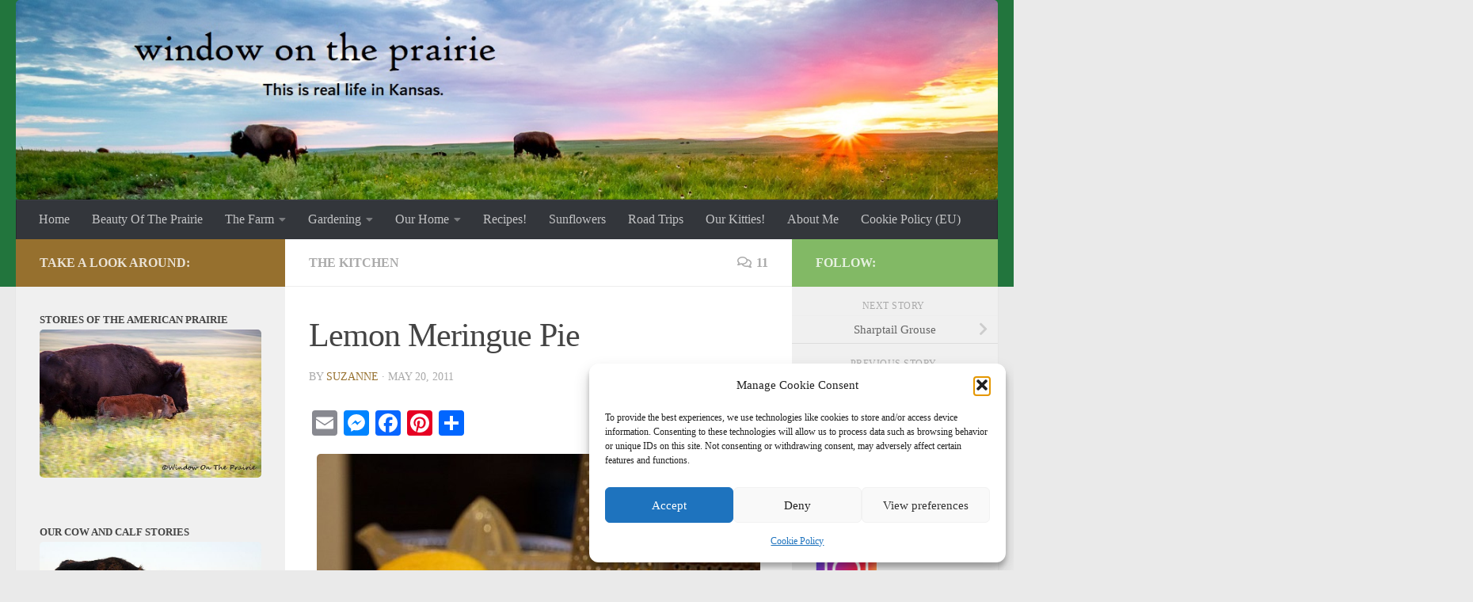

--- FILE ---
content_type: text/html; charset=UTF-8
request_url: https://www.windowontheprairie.com/2011/05/20/lemon-meringue-pie/
body_size: 118000
content:
<!DOCTYPE html>
<html class="no-js" lang="en-US">
<head>
  <meta charset="UTF-8">
  <meta name="viewport" content="width=device-width, initial-scale=1.0">
  <link rel="profile" href="https://gmpg.org/xfn/11" />
  <link rel="pingback" href="https://www.windowontheprairie.com/xmlrpc.php">

  <title>Lemon Meringue Pie &#8211; Window On The Prairie</title>
<meta name='robots' content='max-image-preview:large' />
	<style>img:is([sizes="auto" i], [sizes^="auto," i]) { contain-intrinsic-size: 3000px 1500px }</style>
	<script>document.documentElement.className = document.documentElement.className.replace("no-js","js");</script>
<link rel='dns-prefetch' href='//static.addtoany.com' />
<link rel="alternate" type="application/rss+xml" title="Window On The Prairie &raquo; Feed" href="https://www.windowontheprairie.com/feed/" />
<link rel="alternate" type="application/rss+xml" title="Window On The Prairie &raquo; Comments Feed" href="https://www.windowontheprairie.com/comments/feed/" />
<link rel="alternate" type="application/rss+xml" title="Window On The Prairie &raquo; Lemon Meringue Pie Comments Feed" href="https://www.windowontheprairie.com/2011/05/20/lemon-meringue-pie/feed/" />
<script>
window._wpemojiSettings = {"baseUrl":"https:\/\/s.w.org\/images\/core\/emoji\/16.0.1\/72x72\/","ext":".png","svgUrl":"https:\/\/s.w.org\/images\/core\/emoji\/16.0.1\/svg\/","svgExt":".svg","source":{"concatemoji":"https:\/\/www.windowontheprairie.com\/wp-includes\/js\/wp-emoji-release.min.js?ver=6.8.3"}};
/*! This file is auto-generated */
!function(s,n){var o,i,e;function c(e){try{var t={supportTests:e,timestamp:(new Date).valueOf()};sessionStorage.setItem(o,JSON.stringify(t))}catch(e){}}function p(e,t,n){e.clearRect(0,0,e.canvas.width,e.canvas.height),e.fillText(t,0,0);var t=new Uint32Array(e.getImageData(0,0,e.canvas.width,e.canvas.height).data),a=(e.clearRect(0,0,e.canvas.width,e.canvas.height),e.fillText(n,0,0),new Uint32Array(e.getImageData(0,0,e.canvas.width,e.canvas.height).data));return t.every(function(e,t){return e===a[t]})}function u(e,t){e.clearRect(0,0,e.canvas.width,e.canvas.height),e.fillText(t,0,0);for(var n=e.getImageData(16,16,1,1),a=0;a<n.data.length;a++)if(0!==n.data[a])return!1;return!0}function f(e,t,n,a){switch(t){case"flag":return n(e,"\ud83c\udff3\ufe0f\u200d\u26a7\ufe0f","\ud83c\udff3\ufe0f\u200b\u26a7\ufe0f")?!1:!n(e,"\ud83c\udde8\ud83c\uddf6","\ud83c\udde8\u200b\ud83c\uddf6")&&!n(e,"\ud83c\udff4\udb40\udc67\udb40\udc62\udb40\udc65\udb40\udc6e\udb40\udc67\udb40\udc7f","\ud83c\udff4\u200b\udb40\udc67\u200b\udb40\udc62\u200b\udb40\udc65\u200b\udb40\udc6e\u200b\udb40\udc67\u200b\udb40\udc7f");case"emoji":return!a(e,"\ud83e\udedf")}return!1}function g(e,t,n,a){var r="undefined"!=typeof WorkerGlobalScope&&self instanceof WorkerGlobalScope?new OffscreenCanvas(300,150):s.createElement("canvas"),o=r.getContext("2d",{willReadFrequently:!0}),i=(o.textBaseline="top",o.font="600 32px Arial",{});return e.forEach(function(e){i[e]=t(o,e,n,a)}),i}function t(e){var t=s.createElement("script");t.src=e,t.defer=!0,s.head.appendChild(t)}"undefined"!=typeof Promise&&(o="wpEmojiSettingsSupports",i=["flag","emoji"],n.supports={everything:!0,everythingExceptFlag:!0},e=new Promise(function(e){s.addEventListener("DOMContentLoaded",e,{once:!0})}),new Promise(function(t){var n=function(){try{var e=JSON.parse(sessionStorage.getItem(o));if("object"==typeof e&&"number"==typeof e.timestamp&&(new Date).valueOf()<e.timestamp+604800&&"object"==typeof e.supportTests)return e.supportTests}catch(e){}return null}();if(!n){if("undefined"!=typeof Worker&&"undefined"!=typeof OffscreenCanvas&&"undefined"!=typeof URL&&URL.createObjectURL&&"undefined"!=typeof Blob)try{var e="postMessage("+g.toString()+"("+[JSON.stringify(i),f.toString(),p.toString(),u.toString()].join(",")+"));",a=new Blob([e],{type:"text/javascript"}),r=new Worker(URL.createObjectURL(a),{name:"wpTestEmojiSupports"});return void(r.onmessage=function(e){c(n=e.data),r.terminate(),t(n)})}catch(e){}c(n=g(i,f,p,u))}t(n)}).then(function(e){for(var t in e)n.supports[t]=e[t],n.supports.everything=n.supports.everything&&n.supports[t],"flag"!==t&&(n.supports.everythingExceptFlag=n.supports.everythingExceptFlag&&n.supports[t]);n.supports.everythingExceptFlag=n.supports.everythingExceptFlag&&!n.supports.flag,n.DOMReady=!1,n.readyCallback=function(){n.DOMReady=!0}}).then(function(){return e}).then(function(){var e;n.supports.everything||(n.readyCallback(),(e=n.source||{}).concatemoji?t(e.concatemoji):e.wpemoji&&e.twemoji&&(t(e.twemoji),t(e.wpemoji)))}))}((window,document),window._wpemojiSettings);
</script>
<link rel='stylesheet' id='sbi_styles-css' href='https://www.windowontheprairie.com/wp-content/plugins/instagram-feed/css/sbi-styles.min.css?ver=6.10.0' media='all' />
<style id='wp-emoji-styles-inline-css'>

	img.wp-smiley, img.emoji {
		display: inline !important;
		border: none !important;
		box-shadow: none !important;
		height: 1em !important;
		width: 1em !important;
		margin: 0 0.07em !important;
		vertical-align: -0.1em !important;
		background: none !important;
		padding: 0 !important;
	}
</style>
<link rel='stylesheet' id='wp-block-library-css' href='https://www.windowontheprairie.com/wp-includes/css/dist/block-library/style.min.css?ver=6.8.3' media='all' />
<style id='classic-theme-styles-inline-css'>
/*! This file is auto-generated */
.wp-block-button__link{color:#fff;background-color:#32373c;border-radius:9999px;box-shadow:none;text-decoration:none;padding:calc(.667em + 2px) calc(1.333em + 2px);font-size:1.125em}.wp-block-file__button{background:#32373c;color:#fff;text-decoration:none}
</style>
<style id='global-styles-inline-css'>
:root{--wp--preset--aspect-ratio--square: 1;--wp--preset--aspect-ratio--4-3: 4/3;--wp--preset--aspect-ratio--3-4: 3/4;--wp--preset--aspect-ratio--3-2: 3/2;--wp--preset--aspect-ratio--2-3: 2/3;--wp--preset--aspect-ratio--16-9: 16/9;--wp--preset--aspect-ratio--9-16: 9/16;--wp--preset--color--black: #000000;--wp--preset--color--cyan-bluish-gray: #abb8c3;--wp--preset--color--white: #ffffff;--wp--preset--color--pale-pink: #f78da7;--wp--preset--color--vivid-red: #cf2e2e;--wp--preset--color--luminous-vivid-orange: #ff6900;--wp--preset--color--luminous-vivid-amber: #fcb900;--wp--preset--color--light-green-cyan: #7bdcb5;--wp--preset--color--vivid-green-cyan: #00d084;--wp--preset--color--pale-cyan-blue: #8ed1fc;--wp--preset--color--vivid-cyan-blue: #0693e3;--wp--preset--color--vivid-purple: #9b51e0;--wp--preset--gradient--vivid-cyan-blue-to-vivid-purple: linear-gradient(135deg,rgba(6,147,227,1) 0%,rgb(155,81,224) 100%);--wp--preset--gradient--light-green-cyan-to-vivid-green-cyan: linear-gradient(135deg,rgb(122,220,180) 0%,rgb(0,208,130) 100%);--wp--preset--gradient--luminous-vivid-amber-to-luminous-vivid-orange: linear-gradient(135deg,rgba(252,185,0,1) 0%,rgba(255,105,0,1) 100%);--wp--preset--gradient--luminous-vivid-orange-to-vivid-red: linear-gradient(135deg,rgba(255,105,0,1) 0%,rgb(207,46,46) 100%);--wp--preset--gradient--very-light-gray-to-cyan-bluish-gray: linear-gradient(135deg,rgb(238,238,238) 0%,rgb(169,184,195) 100%);--wp--preset--gradient--cool-to-warm-spectrum: linear-gradient(135deg,rgb(74,234,220) 0%,rgb(151,120,209) 20%,rgb(207,42,186) 40%,rgb(238,44,130) 60%,rgb(251,105,98) 80%,rgb(254,248,76) 100%);--wp--preset--gradient--blush-light-purple: linear-gradient(135deg,rgb(255,206,236) 0%,rgb(152,150,240) 100%);--wp--preset--gradient--blush-bordeaux: linear-gradient(135deg,rgb(254,205,165) 0%,rgb(254,45,45) 50%,rgb(107,0,62) 100%);--wp--preset--gradient--luminous-dusk: linear-gradient(135deg,rgb(255,203,112) 0%,rgb(199,81,192) 50%,rgb(65,88,208) 100%);--wp--preset--gradient--pale-ocean: linear-gradient(135deg,rgb(255,245,203) 0%,rgb(182,227,212) 50%,rgb(51,167,181) 100%);--wp--preset--gradient--electric-grass: linear-gradient(135deg,rgb(202,248,128) 0%,rgb(113,206,126) 100%);--wp--preset--gradient--midnight: linear-gradient(135deg,rgb(2,3,129) 0%,rgb(40,116,252) 100%);--wp--preset--font-size--small: 13px;--wp--preset--font-size--medium: 20px;--wp--preset--font-size--large: 36px;--wp--preset--font-size--x-large: 42px;--wp--preset--spacing--20: 0.44rem;--wp--preset--spacing--30: 0.67rem;--wp--preset--spacing--40: 1rem;--wp--preset--spacing--50: 1.5rem;--wp--preset--spacing--60: 2.25rem;--wp--preset--spacing--70: 3.38rem;--wp--preset--spacing--80: 5.06rem;--wp--preset--shadow--natural: 6px 6px 9px rgba(0, 0, 0, 0.2);--wp--preset--shadow--deep: 12px 12px 50px rgba(0, 0, 0, 0.4);--wp--preset--shadow--sharp: 6px 6px 0px rgba(0, 0, 0, 0.2);--wp--preset--shadow--outlined: 6px 6px 0px -3px rgba(255, 255, 255, 1), 6px 6px rgba(0, 0, 0, 1);--wp--preset--shadow--crisp: 6px 6px 0px rgba(0, 0, 0, 1);}:where(.is-layout-flex){gap: 0.5em;}:where(.is-layout-grid){gap: 0.5em;}body .is-layout-flex{display: flex;}.is-layout-flex{flex-wrap: wrap;align-items: center;}.is-layout-flex > :is(*, div){margin: 0;}body .is-layout-grid{display: grid;}.is-layout-grid > :is(*, div){margin: 0;}:where(.wp-block-columns.is-layout-flex){gap: 2em;}:where(.wp-block-columns.is-layout-grid){gap: 2em;}:where(.wp-block-post-template.is-layout-flex){gap: 1.25em;}:where(.wp-block-post-template.is-layout-grid){gap: 1.25em;}.has-black-color{color: var(--wp--preset--color--black) !important;}.has-cyan-bluish-gray-color{color: var(--wp--preset--color--cyan-bluish-gray) !important;}.has-white-color{color: var(--wp--preset--color--white) !important;}.has-pale-pink-color{color: var(--wp--preset--color--pale-pink) !important;}.has-vivid-red-color{color: var(--wp--preset--color--vivid-red) !important;}.has-luminous-vivid-orange-color{color: var(--wp--preset--color--luminous-vivid-orange) !important;}.has-luminous-vivid-amber-color{color: var(--wp--preset--color--luminous-vivid-amber) !important;}.has-light-green-cyan-color{color: var(--wp--preset--color--light-green-cyan) !important;}.has-vivid-green-cyan-color{color: var(--wp--preset--color--vivid-green-cyan) !important;}.has-pale-cyan-blue-color{color: var(--wp--preset--color--pale-cyan-blue) !important;}.has-vivid-cyan-blue-color{color: var(--wp--preset--color--vivid-cyan-blue) !important;}.has-vivid-purple-color{color: var(--wp--preset--color--vivid-purple) !important;}.has-black-background-color{background-color: var(--wp--preset--color--black) !important;}.has-cyan-bluish-gray-background-color{background-color: var(--wp--preset--color--cyan-bluish-gray) !important;}.has-white-background-color{background-color: var(--wp--preset--color--white) !important;}.has-pale-pink-background-color{background-color: var(--wp--preset--color--pale-pink) !important;}.has-vivid-red-background-color{background-color: var(--wp--preset--color--vivid-red) !important;}.has-luminous-vivid-orange-background-color{background-color: var(--wp--preset--color--luminous-vivid-orange) !important;}.has-luminous-vivid-amber-background-color{background-color: var(--wp--preset--color--luminous-vivid-amber) !important;}.has-light-green-cyan-background-color{background-color: var(--wp--preset--color--light-green-cyan) !important;}.has-vivid-green-cyan-background-color{background-color: var(--wp--preset--color--vivid-green-cyan) !important;}.has-pale-cyan-blue-background-color{background-color: var(--wp--preset--color--pale-cyan-blue) !important;}.has-vivid-cyan-blue-background-color{background-color: var(--wp--preset--color--vivid-cyan-blue) !important;}.has-vivid-purple-background-color{background-color: var(--wp--preset--color--vivid-purple) !important;}.has-black-border-color{border-color: var(--wp--preset--color--black) !important;}.has-cyan-bluish-gray-border-color{border-color: var(--wp--preset--color--cyan-bluish-gray) !important;}.has-white-border-color{border-color: var(--wp--preset--color--white) !important;}.has-pale-pink-border-color{border-color: var(--wp--preset--color--pale-pink) !important;}.has-vivid-red-border-color{border-color: var(--wp--preset--color--vivid-red) !important;}.has-luminous-vivid-orange-border-color{border-color: var(--wp--preset--color--luminous-vivid-orange) !important;}.has-luminous-vivid-amber-border-color{border-color: var(--wp--preset--color--luminous-vivid-amber) !important;}.has-light-green-cyan-border-color{border-color: var(--wp--preset--color--light-green-cyan) !important;}.has-vivid-green-cyan-border-color{border-color: var(--wp--preset--color--vivid-green-cyan) !important;}.has-pale-cyan-blue-border-color{border-color: var(--wp--preset--color--pale-cyan-blue) !important;}.has-vivid-cyan-blue-border-color{border-color: var(--wp--preset--color--vivid-cyan-blue) !important;}.has-vivid-purple-border-color{border-color: var(--wp--preset--color--vivid-purple) !important;}.has-vivid-cyan-blue-to-vivid-purple-gradient-background{background: var(--wp--preset--gradient--vivid-cyan-blue-to-vivid-purple) !important;}.has-light-green-cyan-to-vivid-green-cyan-gradient-background{background: var(--wp--preset--gradient--light-green-cyan-to-vivid-green-cyan) !important;}.has-luminous-vivid-amber-to-luminous-vivid-orange-gradient-background{background: var(--wp--preset--gradient--luminous-vivid-amber-to-luminous-vivid-orange) !important;}.has-luminous-vivid-orange-to-vivid-red-gradient-background{background: var(--wp--preset--gradient--luminous-vivid-orange-to-vivid-red) !important;}.has-very-light-gray-to-cyan-bluish-gray-gradient-background{background: var(--wp--preset--gradient--very-light-gray-to-cyan-bluish-gray) !important;}.has-cool-to-warm-spectrum-gradient-background{background: var(--wp--preset--gradient--cool-to-warm-spectrum) !important;}.has-blush-light-purple-gradient-background{background: var(--wp--preset--gradient--blush-light-purple) !important;}.has-blush-bordeaux-gradient-background{background: var(--wp--preset--gradient--blush-bordeaux) !important;}.has-luminous-dusk-gradient-background{background: var(--wp--preset--gradient--luminous-dusk) !important;}.has-pale-ocean-gradient-background{background: var(--wp--preset--gradient--pale-ocean) !important;}.has-electric-grass-gradient-background{background: var(--wp--preset--gradient--electric-grass) !important;}.has-midnight-gradient-background{background: var(--wp--preset--gradient--midnight) !important;}.has-small-font-size{font-size: var(--wp--preset--font-size--small) !important;}.has-medium-font-size{font-size: var(--wp--preset--font-size--medium) !important;}.has-large-font-size{font-size: var(--wp--preset--font-size--large) !important;}.has-x-large-font-size{font-size: var(--wp--preset--font-size--x-large) !important;}
:where(.wp-block-post-template.is-layout-flex){gap: 1.25em;}:where(.wp-block-post-template.is-layout-grid){gap: 1.25em;}
:where(.wp-block-columns.is-layout-flex){gap: 2em;}:where(.wp-block-columns.is-layout-grid){gap: 2em;}
:root :where(.wp-block-pullquote){font-size: 1.5em;line-height: 1.6;}
</style>
<link rel='stylesheet' id='cmplz-general-css' href='https://www.windowontheprairie.com/wp-content/plugins/complianz-gdpr/assets/css/cookieblocker.min.css?ver=1763657791' media='all' />
<link rel='stylesheet' id='hueman-main-style-css' href='https://www.windowontheprairie.com/wp-content/themes/hueman/assets/front/css/main.min.css?ver=3.7.27' media='all' />
<style id='hueman-main-style-inline-css'>
body { font-family:Georgia, serif;font-size:1.00rem }@media only screen and (min-width: 720px) {
        .nav > li { font-size:1.00rem; }
      }::selection { background-color: #96702e; }
::-moz-selection { background-color: #96702e; }a,a>span.hu-external::after,.themeform label .required,#flexslider-featured .flex-direction-nav .flex-next:hover,#flexslider-featured .flex-direction-nav .flex-prev:hover,.post-hover:hover .post-title a,.post-title a:hover,.sidebar.s1 .post-nav li a:hover i,.content .post-nav li a:hover i,.post-related a:hover,.sidebar.s1 .widget_rss ul li a,#footer .widget_rss ul li a,.sidebar.s1 .widget_calendar a,#footer .widget_calendar a,.sidebar.s1 .alx-tab .tab-item-category a,.sidebar.s1 .alx-posts .post-item-category a,.sidebar.s1 .alx-tab li:hover .tab-item-title a,.sidebar.s1 .alx-tab li:hover .tab-item-comment a,.sidebar.s1 .alx-posts li:hover .post-item-title a,#footer .alx-tab .tab-item-category a,#footer .alx-posts .post-item-category a,#footer .alx-tab li:hover .tab-item-title a,#footer .alx-tab li:hover .tab-item-comment a,#footer .alx-posts li:hover .post-item-title a,.comment-tabs li.active a,.comment-awaiting-moderation,.child-menu a:hover,.child-menu .current_page_item > a,.wp-pagenavi a{ color: #96702e; }input[type="submit"],.themeform button[type="submit"],.sidebar.s1 .sidebar-top,.sidebar.s1 .sidebar-toggle,#flexslider-featured .flex-control-nav li a.flex-active,.post-tags a:hover,.sidebar.s1 .widget_calendar caption,#footer .widget_calendar caption,.author-bio .bio-avatar:after,.commentlist li.bypostauthor > .comment-body:after,.commentlist li.comment-author-admin > .comment-body:after{ background-color: #96702e; }.post-format .format-container { border-color: #96702e; }.sidebar.s1 .alx-tabs-nav li.active a,#footer .alx-tabs-nav li.active a,.comment-tabs li.active a,.wp-pagenavi a:hover,.wp-pagenavi a:active,.wp-pagenavi span.current{ border-bottom-color: #96702e!important; }.sidebar.s2 .post-nav li a:hover i,
.sidebar.s2 .widget_rss ul li a,
.sidebar.s2 .widget_calendar a,
.sidebar.s2 .alx-tab .tab-item-category a,
.sidebar.s2 .alx-posts .post-item-category a,
.sidebar.s2 .alx-tab li:hover .tab-item-title a,
.sidebar.s2 .alx-tab li:hover .tab-item-comment a,
.sidebar.s2 .alx-posts li:hover .post-item-title a { color: #82b965; }
.sidebar.s2 .sidebar-top,.sidebar.s2 .sidebar-toggle,.post-comments,.jp-play-bar,.jp-volume-bar-value,.sidebar.s2 .widget_calendar caption{ background-color: #82b965; }.sidebar.s2 .alx-tabs-nav li.active a { border-bottom-color: #82b965; }
.post-comments::before { border-right-color: #82b965; }
      .search-expand,
              #nav-topbar.nav-container { background-color: #26272b}@media only screen and (min-width: 720px) {
                #nav-topbar .nav ul { background-color: #26272b; }
              }.is-scrolled #header .nav-container.desktop-sticky,
              .is-scrolled #header .search-expand { background-color: #26272b; background-color: rgba(38,39,43,0.90) }.is-scrolled .topbar-transparent #nav-topbar.desktop-sticky .nav ul { background-color: #26272b; background-color: rgba(38,39,43,0.95) }#header { background-color: #22753d; }
@media only screen and (min-width: 720px) {
  #nav-header .nav ul { background-color: #22753d; }
}
        #header #nav-mobile { background-color: #33363b; }.is-scrolled #header #nav-mobile { background-color: #33363b; background-color: rgba(51,54,59,0.90) }#nav-header.nav-container, #main-header-search .search-expand { background-color: #33363b; }
@media only screen and (min-width: 720px) {
  #nav-header .nav ul { background-color: #33363b; }
}
        img { -webkit-border-radius: 5px; border-radius: 5px; }body { background-color: #eaeaea; }
</style>
<link rel='stylesheet' id='hueman-font-awesome-css' href='https://www.windowontheprairie.com/wp-content/themes/hueman/assets/front/css/font-awesome.min.css?ver=3.7.27' media='all' />
<link rel='stylesheet' id='addtoany-css' href='https://www.windowontheprairie.com/wp-content/plugins/add-to-any/addtoany.min.css?ver=1.16' media='all' />
<script id="addtoany-core-js-before">
window.a2a_config=window.a2a_config||{};a2a_config.callbacks=[];a2a_config.overlays=[];a2a_config.templates={};
</script>
<script defer src="https://static.addtoany.com/menu/page.js" id="addtoany-core-js"></script>
<script src="https://www.windowontheprairie.com/wp-includes/js/jquery/jquery.min.js?ver=3.7.1" id="jquery-core-js"></script>
<script src="https://www.windowontheprairie.com/wp-includes/js/jquery/jquery-migrate.min.js?ver=3.4.1" id="jquery-migrate-js"></script>
<script defer src="https://www.windowontheprairie.com/wp-content/plugins/add-to-any/addtoany.min.js?ver=1.1" id="addtoany-jquery-js"></script>
<link rel="https://api.w.org/" href="https://www.windowontheprairie.com/wp-json/" /><link rel="alternate" title="JSON" type="application/json" href="https://www.windowontheprairie.com/wp-json/wp/v2/posts/7913" /><link rel="EditURI" type="application/rsd+xml" title="RSD" href="https://www.windowontheprairie.com/xmlrpc.php?rsd" />
<meta name="generator" content="WordPress 6.8.3" />
<link rel="canonical" href="https://www.windowontheprairie.com/2011/05/20/lemon-meringue-pie/" />
<link rel='shortlink' href='https://www.windowontheprairie.com/?p=7913' />
<link rel="alternate" title="oEmbed (JSON)" type="application/json+oembed" href="https://www.windowontheprairie.com/wp-json/oembed/1.0/embed?url=https%3A%2F%2Fwww.windowontheprairie.com%2F2011%2F05%2F20%2Flemon-meringue-pie%2F" />
<link rel="alternate" title="oEmbed (XML)" type="text/xml+oembed" href="https://www.windowontheprairie.com/wp-json/oembed/1.0/embed?url=https%3A%2F%2Fwww.windowontheprairie.com%2F2011%2F05%2F20%2Flemon-meringue-pie%2F&#038;format=xml" />
			<style>.cmplz-hidden {
					display: none !important;
				}</style>    <link rel="preload" as="font" type="font/woff2" href="https://www.windowontheprairie.com/wp-content/themes/hueman/assets/front/webfonts/fa-brands-400.woff2?v=5.15.2" crossorigin="anonymous"/>
    <link rel="preload" as="font" type="font/woff2" href="https://www.windowontheprairie.com/wp-content/themes/hueman/assets/front/webfonts/fa-regular-400.woff2?v=5.15.2" crossorigin="anonymous"/>
    <link rel="preload" as="font" type="font/woff2" href="https://www.windowontheprairie.com/wp-content/themes/hueman/assets/front/webfonts/fa-solid-900.woff2?v=5.15.2" crossorigin="anonymous"/>
  <!--[if lt IE 9]>
<script src="https://www.windowontheprairie.com/wp-content/themes/hueman/assets/front/js/ie/html5shiv-printshiv.min.js"></script>
<script src="https://www.windowontheprairie.com/wp-content/themes/hueman/assets/front/js/ie/selectivizr.js"></script>
<![endif]-->
		<style id="wp-custom-css">
			/*
 ===============================
   Print Styles for Posts (Triggered by Print Button)
   =============================== */
@media print {
	/* override and neutralize the pseudo-element */
.container-inner > .main::after {
	background-color: unset !important;
	position: static !important;
	top: auto !important;
	bottom: auto !important;
	content: none !important;
	display: inline !important;
	z-index: auto !important;
}

 #content .author-bio + h4.heading {
    display: none !important;
  }

	.col-3cm {
		overflow: visible !important;
	}
  /* Hide non‑essential elements */
  header, nav, .sidebar, #secondary,
  footer, #colophon,
  .page-title,
  .post-byline, .post-tags, .author-bio,
  .related-posts, .post-related,
  #comments,
  .post-nav,
  .print-button,
  .addtoany_share_save_container,
  /* Cookie banners / misc pop‑ups */
  #cookie-banner, .cookie-banner,
  .cmplz-cookiebanner-container,
  #wpadminbar {
    display: none !important;
  }

  /* Clear the clearfix pseudo‑elements that create the narrow column */
  .group::before,
  .group::after {
    content: none !important;
    display: block !important;
  }

  /* Force the entire layout to be single‑column, full‑width */
  #wrapper,
  #page,
	header,
	#content,
  .container,
  .container-inner,
  .main,
  .main-inner,
  .content,
	.entry,
	.themeform,
  .hu-pad.group,
  article.post {
    float: none !important;
    width: 100% !important;
    max-width: 100% !important;
    margin: 0 !important;
    padding: 0 !important;
		overflow: visible !important;
		background:pink !important;
  }

  /* Add some padding for readability */
  article.post {
    padding: 1in !important;     /* adjust to taste */
    box-sizing: border-box !important;
  }

  /* Ensure images fit the full width */
  article.post img {
    max-width: 100% !important;
    height: auto !important;
  }

  /* Prevent long headings from being truncated */
  article.post h1 {
    white-space: normal !important;
    overflow-wrap: break-word !important;
  }
	
}
		</style>
		</head>

<body data-cmplz=1 class="wp-singular post-template-default single single-post postid-7913 single-format-standard wp-embed-responsive wp-theme-hueman col-3cm full-width header-desktop-sticky header-mobile-sticky hueman-3-7-27 chrome">
<div id="wrapper">
  <a class="screen-reader-text skip-link" href="#content">Skip to content</a>
  
  <header id="header" class="main-menu-mobile-on one-mobile-menu main_menu header-ads-desktop  topbar-transparent has-header-img">
        <nav class="nav-container group mobile-menu mobile-sticky " id="nav-mobile" data-menu-id="header-1">
  <div class="mobile-title-logo-in-header"><p class="site-title">                  <a class="custom-logo-link" href="https://www.windowontheprairie.com/" rel="home" title="Window On The Prairie | Home page">Window On The Prairie</a>                </p></div>
        
                    <!-- <div class="ham__navbar-toggler collapsed" aria-expanded="false">
          <div class="ham__navbar-span-wrapper">
            <span class="ham-toggler-menu__span"></span>
          </div>
        </div> -->
        <button class="ham__navbar-toggler-two collapsed" title="Menu" aria-expanded="false">
          <span class="ham__navbar-span-wrapper">
            <span class="line line-1"></span>
            <span class="line line-2"></span>
            <span class="line line-3"></span>
          </span>
        </button>
            
      <div class="nav-text"></div>
      <div class="nav-wrap container">
                  <ul class="nav container-inner group mobile-search">
                            <li>
                  <form role="search" method="get" class="search-form" action="https://www.windowontheprairie.com/">
				<label>
					<span class="screen-reader-text">Search for:</span>
					<input type="search" class="search-field" placeholder="Search &hellip;" value="" name="s" />
				</label>
				<input type="submit" class="search-submit" value="Search" />
			</form>                </li>
                      </ul>
                <ul id="menu-categories" class="nav container-inner group"><li id="menu-item-20286" class="menu-item menu-item-type-custom menu-item-object-custom menu-item-home menu-item-20286"><a href="http://www.windowontheprairie.com">Home</a></li>
<li id="menu-item-20282" class="menu-item menu-item-type-post_type menu-item-object-page menu-item-20282"><a href="https://www.windowontheprairie.com/beauty-of-the-prairie/">Beauty Of The Prairie</a></li>
<li id="menu-item-20275" class="menu-item menu-item-type-taxonomy menu-item-object-category menu-item-has-children menu-item-20275"><a href="https://www.windowontheprairie.com/category/thefarm/">The Farm</a>
<ul class="sub-menu">
	<li id="menu-item-20284" class="menu-item menu-item-type-post_type menu-item-object-page menu-item-20284"><a href="https://www.windowontheprairie.com/the-cattle-herd/">The Cattle Herd</a></li>
</ul>
</li>
<li id="menu-item-20276" class="menu-item menu-item-type-taxonomy menu-item-object-category menu-item-has-children menu-item-20276"><a href="https://www.windowontheprairie.com/category/gardening/">Gardening</a>
<ul class="sub-menu">
	<li id="menu-item-20287" class="menu-item menu-item-type-taxonomy menu-item-object-category menu-item-20287"><a href="https://www.windowontheprairie.com/category/gardening/flowergarden/">Flower Garden</a></li>
	<li id="menu-item-20288" class="menu-item menu-item-type-taxonomy menu-item-object-category menu-item-20288"><a href="https://www.windowontheprairie.com/category/gardening/vegetablegarden/">Vegetable Garden</a></li>
</ul>
</li>
<li id="menu-item-20277" class="menu-item menu-item-type-taxonomy menu-item-object-category menu-item-has-children menu-item-20277"><a href="https://www.windowontheprairie.com/category/our-home/">Our Home</a>
<ul class="sub-menu">
	<li id="menu-item-20289" class="menu-item menu-item-type-post_type menu-item-object-page menu-item-20289"><a href="https://www.windowontheprairie.com/new-siding-project/">New Siding Project</a></li>
	<li id="menu-item-20290" class="menu-item menu-item-type-post_type menu-item-object-page menu-item-20290"><a href="https://www.windowontheprairie.com/handmade/">Handmade</a></li>
</ul>
</li>
<li id="menu-item-20280" class="menu-item menu-item-type-post_type menu-item-object-page menu-item-20280"><a href="https://www.windowontheprairie.com/recipes/">Recipes!</a></li>
<li id="menu-item-20278" class="menu-item menu-item-type-taxonomy menu-item-object-category menu-item-20278"><a href="https://www.windowontheprairie.com/category/sunflowers-2/">Sunflowers</a></li>
<li id="menu-item-20295" class="menu-item menu-item-type-post_type menu-item-object-page menu-item-20295"><a href="https://www.windowontheprairie.com/road-trips/">Road Trips</a></li>
<li id="menu-item-20281" class="menu-item menu-item-type-post_type menu-item-object-page menu-item-20281"><a href="https://www.windowontheprairie.com/about-kitty/">Our Kitties!</a></li>
<li id="menu-item-20283" class="menu-item menu-item-type-post_type menu-item-object-page menu-item-20283"><a href="https://www.windowontheprairie.com/about-me/">About Me</a></li>
<li id="menu-item-20390" class="menu-item menu-item-type-post_type menu-item-object-page menu-item-20390"><a href="https://www.windowontheprairie.com/cookie-policy-eu/">Cookie Policy (EU)</a></li>
</ul>      </div>
</nav><!--/#nav-topbar-->  
  
  <div class="container group">
        <div class="container-inner">

                <div id="header-image-wrap">
              <div class="group hu-pad central-header-zone">
                                                          <div id="header-widgets">
                                                </div><!--/#header-ads-->
                                </div>

              <a href="https://www.windowontheprairie.com/" rel="home"><img src="https://www.windowontheprairie.com/wp-content/uploads/2022/09/170625_1299.jpg" width="1380" height="281" alt="" class="new-site-image" srcset="https://www.windowontheprairie.com/wp-content/uploads/2022/09/170625_1299.jpg 1380w, https://www.windowontheprairie.com/wp-content/uploads/2022/09/170625_1299-300x61.jpg 300w, https://www.windowontheprairie.com/wp-content/uploads/2022/09/170625_1299-560x114.jpg 560w, https://www.windowontheprairie.com/wp-content/uploads/2022/09/170625_1299-768x156.jpg 768w" sizes="(max-width: 1380px) 100vw, 1380px" decoding="async" fetchpriority="high" /></a>          </div>
      
                <nav class="nav-container group desktop-menu " id="nav-header" data-menu-id="header-2">
    <div class="nav-text"><!-- put your mobile menu text here --></div>

  <div class="nav-wrap container">
        <ul id="menu-categories-1" class="nav container-inner group"><li class="menu-item menu-item-type-custom menu-item-object-custom menu-item-home menu-item-20286"><a href="http://www.windowontheprairie.com">Home</a></li>
<li class="menu-item menu-item-type-post_type menu-item-object-page menu-item-20282"><a href="https://www.windowontheprairie.com/beauty-of-the-prairie/">Beauty Of The Prairie</a></li>
<li class="menu-item menu-item-type-taxonomy menu-item-object-category menu-item-has-children menu-item-20275"><a href="https://www.windowontheprairie.com/category/thefarm/">The Farm</a>
<ul class="sub-menu">
	<li class="menu-item menu-item-type-post_type menu-item-object-page menu-item-20284"><a href="https://www.windowontheprairie.com/the-cattle-herd/">The Cattle Herd</a></li>
</ul>
</li>
<li class="menu-item menu-item-type-taxonomy menu-item-object-category menu-item-has-children menu-item-20276"><a href="https://www.windowontheprairie.com/category/gardening/">Gardening</a>
<ul class="sub-menu">
	<li class="menu-item menu-item-type-taxonomy menu-item-object-category menu-item-20287"><a href="https://www.windowontheprairie.com/category/gardening/flowergarden/">Flower Garden</a></li>
	<li class="menu-item menu-item-type-taxonomy menu-item-object-category menu-item-20288"><a href="https://www.windowontheprairie.com/category/gardening/vegetablegarden/">Vegetable Garden</a></li>
</ul>
</li>
<li class="menu-item menu-item-type-taxonomy menu-item-object-category menu-item-has-children menu-item-20277"><a href="https://www.windowontheprairie.com/category/our-home/">Our Home</a>
<ul class="sub-menu">
	<li class="menu-item menu-item-type-post_type menu-item-object-page menu-item-20289"><a href="https://www.windowontheprairie.com/new-siding-project/">New Siding Project</a></li>
	<li class="menu-item menu-item-type-post_type menu-item-object-page menu-item-20290"><a href="https://www.windowontheprairie.com/handmade/">Handmade</a></li>
</ul>
</li>
<li class="menu-item menu-item-type-post_type menu-item-object-page menu-item-20280"><a href="https://www.windowontheprairie.com/recipes/">Recipes!</a></li>
<li class="menu-item menu-item-type-taxonomy menu-item-object-category menu-item-20278"><a href="https://www.windowontheprairie.com/category/sunflowers-2/">Sunflowers</a></li>
<li class="menu-item menu-item-type-post_type menu-item-object-page menu-item-20295"><a href="https://www.windowontheprairie.com/road-trips/">Road Trips</a></li>
<li class="menu-item menu-item-type-post_type menu-item-object-page menu-item-20281"><a href="https://www.windowontheprairie.com/about-kitty/">Our Kitties!</a></li>
<li class="menu-item menu-item-type-post_type menu-item-object-page menu-item-20283"><a href="https://www.windowontheprairie.com/about-me/">About Me</a></li>
<li class="menu-item menu-item-type-post_type menu-item-object-page menu-item-20390"><a href="https://www.windowontheprairie.com/cookie-policy-eu/">Cookie Policy (EU)</a></li>
</ul>  </div>
</nav><!--/#nav-header-->      
    </div><!--/.container-inner-->
      </div><!--/.container-->

</header><!--/#header-->
  
  <div class="container" id="page">
    <div class="container-inner">
            <div class="main">
        <div class="main-inner group">
          
              <main class="content" id="content">
              <div class="page-title hu-pad group">
          	    		<ul class="meta-single group">
    			<li class="category"><a href="https://www.windowontheprairie.com/category/thekitchen/" rel="category tag">The Kitchen</a></li>
    			    			<li class="comments"><a href="https://www.windowontheprairie.com/2011/05/20/lemon-meringue-pie/#comments"><i class="far fa-comments"></i>11</a></li>
    			    		</ul>
            
    </div><!--/.page-title-->
          <div class="hu-pad group">
              <article class="post-7913 post type-post status-publish format-standard has-post-thumbnail hentry category-thekitchen tag-homemade-pie-crust tag-how-to-make-meringue tag-lemon-meringue-pie">
    <div class="post-inner group">

      <h1 class="post-title entry-title">Lemon Meringue Pie</h1>
  <p class="post-byline">
       by     <span class="vcard author">
       <span class="fn"><a href="https://www.windowontheprairie.com/author/admin/" title="Posts by Suzanne" rel="author">Suzanne</a></span>
     </span>
     &middot;
                          <span class="published">May 20, 2011</span>
          </p>

                                
      <div class="clear"></div>

      <div class="entry themeform">
        <div class="entry-inner">
          <div class="addtoany_share_save_container addtoany_content addtoany_content_top"><div class="a2a_kit a2a_kit_size_32 addtoany_list" data-a2a-url="https://www.windowontheprairie.com/2011/05/20/lemon-meringue-pie/" data-a2a-title="Lemon Meringue Pie"><a class="a2a_button_email" href="https://www.addtoany.com/add_to/email?linkurl=https%3A%2F%2Fwww.windowontheprairie.com%2F2011%2F05%2F20%2Flemon-meringue-pie%2F&amp;linkname=Lemon%20Meringue%20Pie" title="Email" rel="nofollow noopener" target="_blank"></a><a class="a2a_button_facebook_messenger" href="https://www.addtoany.com/add_to/facebook_messenger?linkurl=https%3A%2F%2Fwww.windowontheprairie.com%2F2011%2F05%2F20%2Flemon-meringue-pie%2F&amp;linkname=Lemon%20Meringue%20Pie" title="Messenger" rel="nofollow noopener" target="_blank"></a><a class="a2a_button_facebook" href="https://www.addtoany.com/add_to/facebook?linkurl=https%3A%2F%2Fwww.windowontheprairie.com%2F2011%2F05%2F20%2Flemon-meringue-pie%2F&amp;linkname=Lemon%20Meringue%20Pie" title="Facebook" rel="nofollow noopener" target="_blank"></a><a class="a2a_button_pinterest" href="https://www.addtoany.com/add_to/pinterest?linkurl=https%3A%2F%2Fwww.windowontheprairie.com%2F2011%2F05%2F20%2Flemon-meringue-pie%2F&amp;linkname=Lemon%20Meringue%20Pie" title="Pinterest" rel="nofollow noopener" target="_blank"></a><a class="a2a_dd addtoany_share_save addtoany_share" href="https://www.addtoany.com/share"></a></div></div><p style="text-align: center;"><a rel="attachment wp-att-7918" href="http://windowontheprairie.com/2011/05/20/lemon-meringue-pie/lemon_meringue_pie-8/"><img decoding="async" class="aligncenter size-large wp-image-7918" title=" " src="http://windowontheprairie.com/wp-content/uploads/2011/05/Lemon_Meringue_Pie-8-560x373.jpg" alt="" width="560" height="373" srcset="https://www.windowontheprairie.com/wp-content/uploads/2011/05/Lemon_Meringue_Pie-8-560x373.jpg 560w, https://www.windowontheprairie.com/wp-content/uploads/2011/05/Lemon_Meringue_Pie-8-300x200.jpg 300w, https://www.windowontheprairie.com/wp-content/uploads/2011/05/Lemon_Meringue_Pie-8-150x100.jpg 150w, https://www.windowontheprairie.com/wp-content/uploads/2011/05/Lemon_Meringue_Pie-8-400x266.jpg 400w, https://www.windowontheprairie.com/wp-content/uploads/2011/05/Lemon_Meringue_Pie-8.jpg 700w" sizes="(max-width: 560px) 100vw, 560px" /></a></p>
<p>I&#8217;m not done showing you pics from our trip to the Sandhills, I  promise, but I made a pie and I just had to share. I bought a couple  lemons and they were begging me to made a lemon meringue pie.  My motto  is-</p>
<p>&#8220;If life hands you lemons, make a pie!&#8221;</p>
<p><button class="print-button" onclick="window.print()">Print Recipe</button></p>
<p><strong>INGREDIENTS:</strong></p>
<p>Pie Crust:</p>
<ul>
<li>1 cup all purpose flour</li>
<li>1/2 tsp salt</li>
<li>1/3 cup plus 1 tbsp shortening</li>
<li>5 tbsp cold water</li>
</ul>
<p>Lemon Filling:</p>
<ul>
<li>1 1/2 cups sugar</li>
<li>1/3 cup cornstarch</li>
<li>1 1/2 cups water</li>
<li>3 egg yolks</li>
<li>3 tbsp butter</li>
<li>1/4 cup lemon juice</li>
<li>1 tbsp grated lemon peel</li>
</ul>
<p>Meringue:</p>
<ul>
<li>3 egg whites</li>
<li>1/4 tsp cream of tartar</li>
<li>6 tbsp sugar</li>
</ul>
<p><em>Yield:  One 9 inch pie</em></p>
<p>First, we&#8217;ll make the crust.  Preheat oven to 475 degrees. Put the shortening in a medium mixing  bowl</p>
<p style="text-align: center;"><a rel="attachment wp-att-7920" href="http://windowontheprairie.com/2011/05/20/lemon-meringue-pie/lemon_meringue_pie-29-2/"><img decoding="async" class="aligncenter size-large wp-image-7920" title=" " src="http://windowontheprairie.com/wp-content/uploads/2011/05/Lemon_Meringue_Pie-291-560x373.jpg" alt="" width="560" height="373" srcset="https://www.windowontheprairie.com/wp-content/uploads/2011/05/Lemon_Meringue_Pie-291-560x373.jpg 560w, https://www.windowontheprairie.com/wp-content/uploads/2011/05/Lemon_Meringue_Pie-291-300x200.jpg 300w, https://www.windowontheprairie.com/wp-content/uploads/2011/05/Lemon_Meringue_Pie-291-150x100.jpg 150w, https://www.windowontheprairie.com/wp-content/uploads/2011/05/Lemon_Meringue_Pie-291-400x266.jpg 400w, https://www.windowontheprairie.com/wp-content/uploads/2011/05/Lemon_Meringue_Pie-291.jpg 700w" sizes="(max-width: 560px) 100vw, 560px" /></a></p>
<p>and then add the flour</p>
<p style="text-align: center;"><a rel="attachment wp-att-7921" href="http://windowontheprairie.com/2011/05/20/lemon-meringue-pie/lemon_meringue_pie/"><img loading="lazy" decoding="async" class="aligncenter size-large wp-image-7921" title=" " src="http://windowontheprairie.com/wp-content/uploads/2011/05/Lemon_Meringue_Pie-560x373.jpg" alt="" width="560" height="373" srcset="https://www.windowontheprairie.com/wp-content/uploads/2011/05/Lemon_Meringue_Pie-560x373.jpg 560w, https://www.windowontheprairie.com/wp-content/uploads/2011/05/Lemon_Meringue_Pie-300x200.jpg 300w, https://www.windowontheprairie.com/wp-content/uploads/2011/05/Lemon_Meringue_Pie-150x100.jpg 150w, https://www.windowontheprairie.com/wp-content/uploads/2011/05/Lemon_Meringue_Pie-400x266.jpg 400w, https://www.windowontheprairie.com/wp-content/uploads/2011/05/Lemon_Meringue_Pie.jpg 700w" sizes="auto, (max-width: 560px) 100vw, 560px" /></a></p>
<p>and salt.</p>
<p style="text-align: center;"><a rel="attachment wp-att-7922" href="http://windowontheprairie.com/2011/05/20/lemon-meringue-pie/lemon_meringue_pie-1/"><img loading="lazy" decoding="async" class="aligncenter size-large wp-image-7922" title=" " src="http://windowontheprairie.com/wp-content/uploads/2011/05/Lemon_Meringue_Pie-1-560x373.jpg" alt="" width="560" height="373" srcset="https://www.windowontheprairie.com/wp-content/uploads/2011/05/Lemon_Meringue_Pie-1-560x373.jpg 560w, https://www.windowontheprairie.com/wp-content/uploads/2011/05/Lemon_Meringue_Pie-1-300x200.jpg 300w, https://www.windowontheprairie.com/wp-content/uploads/2011/05/Lemon_Meringue_Pie-1-150x100.jpg 150w, https://www.windowontheprairie.com/wp-content/uploads/2011/05/Lemon_Meringue_Pie-1-400x266.jpg 400w, https://www.windowontheprairie.com/wp-content/uploads/2011/05/Lemon_Meringue_Pie-1.jpg 700w" sizes="auto, (max-width: 560px) 100vw, 560px" /></a></p>
<p>Blend together with a fork,</p>
<p style="text-align: center;"><a rel="attachment wp-att-7923" href="http://windowontheprairie.com/2011/05/20/lemon-meringue-pie/lemon_merangue_pie04/"><img loading="lazy" decoding="async" class="aligncenter size-large wp-image-7923" title=" " src="http://windowontheprairie.com/wp-content/uploads/2011/05/Lemon_Merangue_Pie04-560x373.jpg" alt="" width="560" height="373" srcset="https://www.windowontheprairie.com/wp-content/uploads/2011/05/Lemon_Merangue_Pie04-560x373.jpg 560w, https://www.windowontheprairie.com/wp-content/uploads/2011/05/Lemon_Merangue_Pie04-300x200.jpg 300w, https://www.windowontheprairie.com/wp-content/uploads/2011/05/Lemon_Merangue_Pie04-150x100.jpg 150w, https://www.windowontheprairie.com/wp-content/uploads/2011/05/Lemon_Merangue_Pie04-400x266.jpg 400w, https://www.windowontheprairie.com/wp-content/uploads/2011/05/Lemon_Merangue_Pie04.jpg 700w" sizes="auto, (max-width: 560px) 100vw, 560px" /></a></p>
<p>and then add the  water 1 tablespoon at a time</p>
<p style="text-align: center;"><a rel="attachment wp-att-7924" href="http://windowontheprairie.com/2011/05/20/lemon-meringue-pie/lemon_meringue_pie-2/"><img loading="lazy" decoding="async" class="aligncenter size-large wp-image-7924" title=" " src="http://windowontheprairie.com/wp-content/uploads/2011/05/Lemon_Meringue_Pie-2-560x373.jpg" alt="" width="560" height="373" srcset="https://www.windowontheprairie.com/wp-content/uploads/2011/05/Lemon_Meringue_Pie-2-560x373.jpg 560w, https://www.windowontheprairie.com/wp-content/uploads/2011/05/Lemon_Meringue_Pie-2-300x200.jpg 300w, https://www.windowontheprairie.com/wp-content/uploads/2011/05/Lemon_Meringue_Pie-2-150x100.jpg 150w, https://www.windowontheprairie.com/wp-content/uploads/2011/05/Lemon_Meringue_Pie-2-400x266.jpg 400w, https://www.windowontheprairie.com/wp-content/uploads/2011/05/Lemon_Meringue_Pie-2.jpg 700w" sizes="auto, (max-width: 560px) 100vw, 560px" /></a></p>
<p>and stir with a fork until water is  absorbed and dough clumps together.</p>
<p style="text-align: center;"><a rel="attachment wp-att-7925" href="http://windowontheprairie.com/2011/05/20/lemon-meringue-pie/lemon_merangue_pie06/"><img loading="lazy" decoding="async" class="aligncenter size-large wp-image-7925" title=" " src="http://windowontheprairie.com/wp-content/uploads/2011/05/Lemon_Merangue_Pie06-560x373.jpg" alt="" width="560" height="373" srcset="https://www.windowontheprairie.com/wp-content/uploads/2011/05/Lemon_Merangue_Pie06-560x373.jpg 560w, https://www.windowontheprairie.com/wp-content/uploads/2011/05/Lemon_Merangue_Pie06-300x200.jpg 300w, https://www.windowontheprairie.com/wp-content/uploads/2011/05/Lemon_Merangue_Pie06-150x100.jpg 150w, https://www.windowontheprairie.com/wp-content/uploads/2011/05/Lemon_Merangue_Pie06-400x266.jpg 400w, https://www.windowontheprairie.com/wp-content/uploads/2011/05/Lemon_Merangue_Pie06.jpg 700w" sizes="auto, (max-width: 560px) 100vw, 560px" /></a></p>
<p>Form into a ball and then flatten it out with your hands, coat  with flour, and place on a sheet of wax paper.</p>
<p style="text-align: center;"><a rel="attachment wp-att-7926" href="http://windowontheprairie.com/2011/05/20/lemon-meringue-pie/lemon_meringue_pie-3/"><img loading="lazy" decoding="async" class="aligncenter size-large wp-image-7926" title=" " src="http://windowontheprairie.com/wp-content/uploads/2011/05/Lemon_Meringue_Pie-3-560x363.jpg" alt="" width="560" height="363" srcset="https://www.windowontheprairie.com/wp-content/uploads/2011/05/Lemon_Meringue_Pie-3-560x363.jpg 560w, https://www.windowontheprairie.com/wp-content/uploads/2011/05/Lemon_Meringue_Pie-3-300x194.jpg 300w, https://www.windowontheprairie.com/wp-content/uploads/2011/05/Lemon_Meringue_Pie-3-150x97.jpg 150w, https://www.windowontheprairie.com/wp-content/uploads/2011/05/Lemon_Meringue_Pie-3-400x259.jpg 400w, https://www.windowontheprairie.com/wp-content/uploads/2011/05/Lemon_Meringue_Pie-3.jpg 700w" sizes="auto, (max-width: 560px) 100vw, 560px" /></a></p>
<p>Cover with another sheet  and roll out with a rolling pin until crust is 2 inches larger than  your inverted pie plate. Carefully remove top layer of wax paper.</p>
<p style="text-align: center;"><a rel="attachment wp-att-7927" href="http://windowontheprairie.com/2011/05/20/lemon-meringue-pie/lemon_meringue_pie-4/"><img loading="lazy" decoding="async" class="aligncenter size-large wp-image-7927" title=" " src="http://windowontheprairie.com/wp-content/uploads/2011/05/Lemon_Meringue_Pie-4-560x373.jpg" alt="" width="560" height="373" srcset="https://www.windowontheprairie.com/wp-content/uploads/2011/05/Lemon_Meringue_Pie-4-560x373.jpg 560w, https://www.windowontheprairie.com/wp-content/uploads/2011/05/Lemon_Meringue_Pie-4-300x200.jpg 300w, https://www.windowontheprairie.com/wp-content/uploads/2011/05/Lemon_Meringue_Pie-4-150x100.jpg 150w, https://www.windowontheprairie.com/wp-content/uploads/2011/05/Lemon_Meringue_Pie-4-400x266.jpg 400w, https://www.windowontheprairie.com/wp-content/uploads/2011/05/Lemon_Meringue_Pie-4.jpg 700w" sizes="auto, (max-width: 560px) 100vw, 560px" /></a></p>
<p>Pick  up bottom sheet of wax paper with crust still attached and invert over  onto your pie pan. Carefully peel off wax paper and ease crust down into  pan.</p>
<p style="text-align: center;"><a rel="attachment wp-att-7928" href="http://windowontheprairie.com/2011/05/20/lemon-meringue-pie/lemon_meringue_pie-5/"><img loading="lazy" decoding="async" class="aligncenter size-large wp-image-7928" title=" " src="http://windowontheprairie.com/wp-content/uploads/2011/05/Lemon_Meringue_Pie-5-560x364.jpg" alt="" width="560" height="364" srcset="https://www.windowontheprairie.com/wp-content/uploads/2011/05/Lemon_Meringue_Pie-5-560x364.jpg 560w, https://www.windowontheprairie.com/wp-content/uploads/2011/05/Lemon_Meringue_Pie-5-300x195.jpg 300w, https://www.windowontheprairie.com/wp-content/uploads/2011/05/Lemon_Meringue_Pie-5-150x97.jpg 150w, https://www.windowontheprairie.com/wp-content/uploads/2011/05/Lemon_Meringue_Pie-5-400x260.jpg 400w, https://www.windowontheprairie.com/wp-content/uploads/2011/05/Lemon_Meringue_Pie-5.jpg 700w" sizes="auto, (max-width: 560px) 100vw, 560px" /></a></p>
<p>Press lightly on crust to attach it to pan, then roll and crimp crust edge  with a fork</p>
<p style="text-align: center;"><a rel="attachment wp-att-7929" href="http://windowontheprairie.com/2011/05/20/lemon-meringue-pie/lemon_meringue_pie-6/"><img loading="lazy" decoding="async" class="aligncenter size-large wp-image-7929" title=" " src="http://windowontheprairie.com/wp-content/uploads/2011/05/Lemon_Meringue_Pie-6-560x373.jpg" alt="" width="560" height="373" srcset="https://www.windowontheprairie.com/wp-content/uploads/2011/05/Lemon_Meringue_Pie-6-560x373.jpg 560w, https://www.windowontheprairie.com/wp-content/uploads/2011/05/Lemon_Meringue_Pie-6-300x200.jpg 300w, https://www.windowontheprairie.com/wp-content/uploads/2011/05/Lemon_Meringue_Pie-6-150x100.jpg 150w, https://www.windowontheprairie.com/wp-content/uploads/2011/05/Lemon_Meringue_Pie-6-400x266.jpg 400w, https://www.windowontheprairie.com/wp-content/uploads/2011/05/Lemon_Meringue_Pie-6.jpg 700w" sizes="auto, (max-width: 560px) 100vw, 560px" /></a></p>
<p>and prick holes in the bottom and sides.</p>
<p style="text-align: center;"><a rel="attachment wp-att-7930" href="http://windowontheprairie.com/2011/05/20/lemon-meringue-pie/lemon_meringue_pie-7/"><img loading="lazy" decoding="async" class="aligncenter size-large wp-image-7930" title=" " src="http://windowontheprairie.com/wp-content/uploads/2011/05/Lemon_Meringue_Pie-7-560x373.jpg" alt="" width="560" height="373" srcset="https://www.windowontheprairie.com/wp-content/uploads/2011/05/Lemon_Meringue_Pie-7-560x373.jpg 560w, https://www.windowontheprairie.com/wp-content/uploads/2011/05/Lemon_Meringue_Pie-7-300x200.jpg 300w, https://www.windowontheprairie.com/wp-content/uploads/2011/05/Lemon_Meringue_Pie-7-150x100.jpg 150w, https://www.windowontheprairie.com/wp-content/uploads/2011/05/Lemon_Meringue_Pie-7-400x266.jpg 400w, https://www.windowontheprairie.com/wp-content/uploads/2011/05/Lemon_Meringue_Pie-7.jpg 700w" sizes="auto, (max-width: 560px) 100vw, 560px" /></a></p>
<p>Bake in preheated oven for 8 &#8211; 10 minutes or until light brown. Remove from oven and allow to cool.</p>
<p style="text-align: center;"><a rel="attachment wp-att-7931" href="http://windowontheprairie.com/2011/05/20/lemon-meringue-pie/lemon_meringue_pie-11/"><img loading="lazy" decoding="async" class="aligncenter size-large wp-image-7931" title=" " src="http://windowontheprairie.com/wp-content/uploads/2011/05/Lemon_Meringue_Pie-11-373x560.jpg" alt="" width="373" height="560" srcset="https://www.windowontheprairie.com/wp-content/uploads/2011/05/Lemon_Meringue_Pie-11-373x560.jpg 373w, https://www.windowontheprairie.com/wp-content/uploads/2011/05/Lemon_Meringue_Pie-11-200x300.jpg 200w, https://www.windowontheprairie.com/wp-content/uploads/2011/05/Lemon_Meringue_Pie-11-100x150.jpg 100w, https://www.windowontheprairie.com/wp-content/uploads/2011/05/Lemon_Meringue_Pie-11-400x599.jpg 400w, https://www.windowontheprairie.com/wp-content/uploads/2011/05/Lemon_Meringue_Pie-11.jpg 467w" sizes="auto, (max-width: 373px) 100vw, 373px" /></a></p>
<p>While crust is baking we can start on the lemon filling. Grate and juice 2 lemons and set aside.</p>
<p style="text-align: center;"><a rel="attachment wp-att-7934" href="http://windowontheprairie.com/2011/05/20/lemon-meringue-pie/lemon_meringue_pie-9/"><img loading="lazy" decoding="async" class="aligncenter size-large wp-image-7934" title=" " src="http://windowontheprairie.com/wp-content/uploads/2011/05/Lemon_Meringue_Pie-9-373x560.jpg" alt="" width="373" height="560" srcset="https://www.windowontheprairie.com/wp-content/uploads/2011/05/Lemon_Meringue_Pie-9-373x560.jpg 373w, https://www.windowontheprairie.com/wp-content/uploads/2011/05/Lemon_Meringue_Pie-9-200x300.jpg 200w, https://www.windowontheprairie.com/wp-content/uploads/2011/05/Lemon_Meringue_Pie-9-100x150.jpg 100w, https://www.windowontheprairie.com/wp-content/uploads/2011/05/Lemon_Meringue_Pie-9-400x599.jpg 400w, https://www.windowontheprairie.com/wp-content/uploads/2011/05/Lemon_Meringue_Pie-9.jpg 467w" sizes="auto, (max-width: 373px) 100vw, 373px" /></a></p>
<p>Separate the whites from the yolks into 2 separate medium mixing bowls and set aside.</p>
<p>In a large saucepan add the sugar</p>
<p style="text-align: center;"><a rel="attachment wp-att-7935" href="http://windowontheprairie.com/2011/05/20/lemon-meringue-pie/lemon_meringue_pie-10/"><img loading="lazy" decoding="async" class="aligncenter size-large wp-image-7935" title=" " src="http://windowontheprairie.com/wp-content/uploads/2011/05/Lemon_Meringue_Pie-10-560x373.jpg" alt="" width="560" height="373" srcset="https://www.windowontheprairie.com/wp-content/uploads/2011/05/Lemon_Meringue_Pie-10-560x373.jpg 560w, https://www.windowontheprairie.com/wp-content/uploads/2011/05/Lemon_Meringue_Pie-10-300x200.jpg 300w, https://www.windowontheprairie.com/wp-content/uploads/2011/05/Lemon_Meringue_Pie-10-150x100.jpg 150w, https://www.windowontheprairie.com/wp-content/uploads/2011/05/Lemon_Meringue_Pie-10-400x266.jpg 400w, https://www.windowontheprairie.com/wp-content/uploads/2011/05/Lemon_Meringue_Pie-10.jpg 700w" sizes="auto, (max-width: 560px) 100vw, 560px" /></a></p>
<p>and cornstarch (hopefully it will decide to come out of the measuring cup)</p>
<p style="text-align: center;"><a rel="attachment wp-att-7936" href="http://windowontheprairie.com/2011/05/20/lemon-meringue-pie/lemon_meringue_pie-12/"><img loading="lazy" decoding="async" class="aligncenter size-large wp-image-7936" title=" " src="http://windowontheprairie.com/wp-content/uploads/2011/05/Lemon_Meringue_Pie-12-560x373.jpg" alt="" width="560" height="373" srcset="https://www.windowontheprairie.com/wp-content/uploads/2011/05/Lemon_Meringue_Pie-12-560x373.jpg 560w, https://www.windowontheprairie.com/wp-content/uploads/2011/05/Lemon_Meringue_Pie-12-300x200.jpg 300w, https://www.windowontheprairie.com/wp-content/uploads/2011/05/Lemon_Meringue_Pie-12-150x100.jpg 150w, https://www.windowontheprairie.com/wp-content/uploads/2011/05/Lemon_Meringue_Pie-12-400x266.jpg 400w, https://www.windowontheprairie.com/wp-content/uploads/2011/05/Lemon_Meringue_Pie-12.jpg 700w" sizes="auto, (max-width: 560px) 100vw, 560px" /></a></p>
<p>and then stir in the water.</p>
<p style="text-align: center;"><a rel="attachment wp-att-7937" href="http://windowontheprairie.com/2011/05/20/lemon-meringue-pie/lemon_meringue_pie-13/"><img loading="lazy" decoding="async" class="aligncenter size-large wp-image-7937" title=" " src="http://windowontheprairie.com/wp-content/uploads/2011/05/Lemon_Meringue_Pie-13-560x373.jpg" alt="" width="560" height="373" srcset="https://www.windowontheprairie.com/wp-content/uploads/2011/05/Lemon_Meringue_Pie-13-560x373.jpg 560w, https://www.windowontheprairie.com/wp-content/uploads/2011/05/Lemon_Meringue_Pie-13-300x200.jpg 300w, https://www.windowontheprairie.com/wp-content/uploads/2011/05/Lemon_Meringue_Pie-13-150x100.jpg 150w, https://www.windowontheprairie.com/wp-content/uploads/2011/05/Lemon_Meringue_Pie-13-400x266.jpg 400w, https://www.windowontheprairie.com/wp-content/uploads/2011/05/Lemon_Meringue_Pie-13.jpg 700w" sizes="auto, (max-width: 560px) 100vw, 560px" /></a></p>
<p>Bring to a boil over medium heat stirring constantly. When it starts to boil, reduce heat and boil for 1 minute stirring constantly.  Mixture will be thickened.</p>
<p style="text-align: center;"><a rel="attachment wp-att-7938" href="http://windowontheprairie.com/2011/05/20/lemon-meringue-pie/lemon_meringue_pie-14/"><img loading="lazy" decoding="async" class="aligncenter size-large wp-image-7938" title=" " src="http://windowontheprairie.com/wp-content/uploads/2011/05/Lemon_Meringue_Pie-14-560x373.jpg" alt="" width="560" height="373" srcset="https://www.windowontheprairie.com/wp-content/uploads/2011/05/Lemon_Meringue_Pie-14-560x373.jpg 560w, https://www.windowontheprairie.com/wp-content/uploads/2011/05/Lemon_Meringue_Pie-14-300x200.jpg 300w, https://www.windowontheprairie.com/wp-content/uploads/2011/05/Lemon_Meringue_Pie-14-150x100.jpg 150w, https://www.windowontheprairie.com/wp-content/uploads/2011/05/Lemon_Meringue_Pie-14-400x266.jpg 400w, https://www.windowontheprairie.com/wp-content/uploads/2011/05/Lemon_Meringue_Pie-14.jpg 700w" sizes="auto, (max-width: 560px) 100vw, 560px" /></a></p>
<p>Remove from heat. Add about 1/2 of the mixture to the egg yolks stirring the yolks vigorously as you add the hot mixture by spoonfuls. (Harland took this pic for me as I ran out of hands.)</p>
<p style="text-align: center;"><a rel="attachment wp-att-7939" href="http://windowontheprairie.com/2011/05/20/lemon-meringue-pie/lemon_meringue_pie-15/"><img loading="lazy" decoding="async" class="aligncenter size-large wp-image-7939" title=" " src="http://windowontheprairie.com/wp-content/uploads/2011/05/Lemon_Meringue_Pie-15-560x373.jpg" alt="" width="560" height="373" srcset="https://www.windowontheprairie.com/wp-content/uploads/2011/05/Lemon_Meringue_Pie-15-560x373.jpg 560w, https://www.windowontheprairie.com/wp-content/uploads/2011/05/Lemon_Meringue_Pie-15-300x200.jpg 300w, https://www.windowontheprairie.com/wp-content/uploads/2011/05/Lemon_Meringue_Pie-15-150x100.jpg 150w, https://www.windowontheprairie.com/wp-content/uploads/2011/05/Lemon_Meringue_Pie-15-400x266.jpg 400w, https://www.windowontheprairie.com/wp-content/uploads/2011/05/Lemon_Meringue_Pie-15.jpg 700w" sizes="auto, (max-width: 560px) 100vw, 560px" /></a></p>
<p>Stir both mixtures together back into the pot. Return to heat and bring to a boil over medium heat again stirring constantly. When it begins to boil reduce heat and boil for 1 minute stirring constantly. Think about the calories your burning. Remove from heat. Stir in butter,</p>
<p style="text-align: center;"><a rel="attachment wp-att-7940" href="http://windowontheprairie.com/2011/05/20/lemon-meringue-pie/lemon_meringue_pie-16/"><img loading="lazy" decoding="async" class="aligncenter size-large wp-image-7940" title=" " src="http://windowontheprairie.com/wp-content/uploads/2011/05/Lemon_Meringue_Pie-16-560x373.jpg" alt="" width="560" height="373" srcset="https://www.windowontheprairie.com/wp-content/uploads/2011/05/Lemon_Meringue_Pie-16-560x373.jpg 560w, https://www.windowontheprairie.com/wp-content/uploads/2011/05/Lemon_Meringue_Pie-16-300x200.jpg 300w, https://www.windowontheprairie.com/wp-content/uploads/2011/05/Lemon_Meringue_Pie-16-150x100.jpg 150w, https://www.windowontheprairie.com/wp-content/uploads/2011/05/Lemon_Meringue_Pie-16-400x266.jpg 400w, https://www.windowontheprairie.com/wp-content/uploads/2011/05/Lemon_Meringue_Pie-16.jpg 700w" sizes="auto, (max-width: 560px) 100vw, 560px" /></a></p>
<p>lemon juice,</p>
<p style="text-align: center;"><a rel="attachment wp-att-7941" href="http://windowontheprairie.com/2011/05/20/lemon-meringue-pie/lemon_meringue_pie-17/"><img loading="lazy" decoding="async" class="aligncenter size-large wp-image-7941" title=" " src="http://windowontheprairie.com/wp-content/uploads/2011/05/Lemon_Meringue_Pie-17-560x373.jpg" alt="" width="560" height="373" srcset="https://www.windowontheprairie.com/wp-content/uploads/2011/05/Lemon_Meringue_Pie-17-560x373.jpg 560w, https://www.windowontheprairie.com/wp-content/uploads/2011/05/Lemon_Meringue_Pie-17-300x200.jpg 300w, https://www.windowontheprairie.com/wp-content/uploads/2011/05/Lemon_Meringue_Pie-17-150x100.jpg 150w, https://www.windowontheprairie.com/wp-content/uploads/2011/05/Lemon_Meringue_Pie-17-400x266.jpg 400w, https://www.windowontheprairie.com/wp-content/uploads/2011/05/Lemon_Meringue_Pie-17.jpg 700w" sizes="auto, (max-width: 560px) 100vw, 560px" /></a></p>
<p>and peel.</p>
<p style="text-align: center;"><a rel="attachment wp-att-7942" href="http://windowontheprairie.com/2011/05/20/lemon-meringue-pie/lemon_meringue_pie-18/"><img loading="lazy" decoding="async" class="aligncenter size-large wp-image-7942" title=" " src="http://windowontheprairie.com/wp-content/uploads/2011/05/Lemon_Meringue_Pie-18-560x373.jpg" alt="" width="560" height="373" srcset="https://www.windowontheprairie.com/wp-content/uploads/2011/05/Lemon_Meringue_Pie-18-560x373.jpg 560w, https://www.windowontheprairie.com/wp-content/uploads/2011/05/Lemon_Meringue_Pie-18-300x200.jpg 300w, https://www.windowontheprairie.com/wp-content/uploads/2011/05/Lemon_Meringue_Pie-18-150x100.jpg 150w, https://www.windowontheprairie.com/wp-content/uploads/2011/05/Lemon_Meringue_Pie-18-400x266.jpg 400w, https://www.windowontheprairie.com/wp-content/uploads/2011/05/Lemon_Meringue_Pie-18.jpg 700w" sizes="auto, (max-width: 560px) 100vw, 560px" /></a></p>
<p>Continue to stir until butter is melted. Put a lid on the pot and set aside. Let you arm rest from all that stirring.</p>
<p>Time to make the meringue. Don&#8217;t poop out now, we&#8217;re almost done with this pie making marathon. Preheat oven to 400 degrees. Add cream of tartar to egg whites.</p>
<p style="text-align: center;"><a rel="attachment wp-att-7943" href="http://windowontheprairie.com/2011/05/20/lemon-meringue-pie/lemon_meringue_pie-19/"><img loading="lazy" decoding="async" class="aligncenter size-large wp-image-7943" title=" " src="http://windowontheprairie.com/wp-content/uploads/2011/05/Lemon_Meringue_Pie-19-560x373.jpg" alt="" width="560" height="373" srcset="https://www.windowontheprairie.com/wp-content/uploads/2011/05/Lemon_Meringue_Pie-19-560x373.jpg 560w, https://www.windowontheprairie.com/wp-content/uploads/2011/05/Lemon_Meringue_Pie-19-300x200.jpg 300w, https://www.windowontheprairie.com/wp-content/uploads/2011/05/Lemon_Meringue_Pie-19-150x100.jpg 150w, https://www.windowontheprairie.com/wp-content/uploads/2011/05/Lemon_Meringue_Pie-19-400x266.jpg 400w, https://www.windowontheprairie.com/wp-content/uploads/2011/05/Lemon_Meringue_Pie-19.jpg 700w" sizes="auto, (max-width: 560px) 100vw, 560px" /></a></p>
<p>Using a hand mixer on high speed, whip the egg whites until just frothy. Add sugar gradually</p>
<p style="text-align: center;"><a rel="attachment wp-att-7944" href="http://windowontheprairie.com/2011/05/20/lemon-meringue-pie/lemon_meringue_pie-20/"><img loading="lazy" decoding="async" class="aligncenter size-large wp-image-7944" title=" " src="http://windowontheprairie.com/wp-content/uploads/2011/05/Lemon_Meringue_Pie-20-560x373.jpg" alt="" width="560" height="373" srcset="https://www.windowontheprairie.com/wp-content/uploads/2011/05/Lemon_Meringue_Pie-20-560x373.jpg 560w, https://www.windowontheprairie.com/wp-content/uploads/2011/05/Lemon_Meringue_Pie-20-300x200.jpg 300w, https://www.windowontheprairie.com/wp-content/uploads/2011/05/Lemon_Meringue_Pie-20-150x100.jpg 150w, https://www.windowontheprairie.com/wp-content/uploads/2011/05/Lemon_Meringue_Pie-20-400x266.jpg 400w, https://www.windowontheprairie.com/wp-content/uploads/2011/05/Lemon_Meringue_Pie-20.jpg 700w" sizes="auto, (max-width: 560px) 100vw, 560px" /></a></p>
<p>and continue to whip egg whites until they form stiff glossy peaks.</p>
<p>Ok, finally, it&#8217;s time to assemble this pie and get it in the oven. Pour lemon filling into crust and smooth out.</p>
<p style="text-align: center;"><a rel="attachment wp-att-7945" href="http://windowontheprairie.com/2011/05/20/lemon-meringue-pie/lemon_meringue_pie-21/"><img loading="lazy" decoding="async" class="aligncenter size-large wp-image-7945" title=" " src="http://windowontheprairie.com/wp-content/uploads/2011/05/Lemon_Meringue_Pie-21-560x373.jpg" alt="" width="560" height="373" srcset="https://www.windowontheprairie.com/wp-content/uploads/2011/05/Lemon_Meringue_Pie-21-560x373.jpg 560w, https://www.windowontheprairie.com/wp-content/uploads/2011/05/Lemon_Meringue_Pie-21-300x200.jpg 300w, https://www.windowontheprairie.com/wp-content/uploads/2011/05/Lemon_Meringue_Pie-21-150x100.jpg 150w, https://www.windowontheprairie.com/wp-content/uploads/2011/05/Lemon_Meringue_Pie-21-400x266.jpg 400w, https://www.windowontheprairie.com/wp-content/uploads/2011/05/Lemon_Meringue_Pie-21.jpg 700w" sizes="auto, (max-width: 560px) 100vw, 560px" /></a></p>
<p>Then spoon the meringue evenly over the filling. Smooth it out over the filling and against the edge of the crust to seal it there. This will prevent it from shrinking and weeping after it&#8217;s baked.</p>
<p style="text-align: center;"><a rel="attachment wp-att-7946" href="http://windowontheprairie.com/2011/05/20/lemon-meringue-pie/lemon_meringue_pie-22/"><img loading="lazy" decoding="async" class="aligncenter size-large wp-image-7946" title="  " src="http://windowontheprairie.com/wp-content/uploads/2011/05/Lemon_Meringue_Pie-22-560x373.jpg" alt="" width="560" height="373" srcset="https://www.windowontheprairie.com/wp-content/uploads/2011/05/Lemon_Meringue_Pie-22-560x373.jpg 560w, https://www.windowontheprairie.com/wp-content/uploads/2011/05/Lemon_Meringue_Pie-22-300x200.jpg 300w, https://www.windowontheprairie.com/wp-content/uploads/2011/05/Lemon_Meringue_Pie-22-150x100.jpg 150w, https://www.windowontheprairie.com/wp-content/uploads/2011/05/Lemon_Meringue_Pie-22-400x266.jpg 400w, https://www.windowontheprairie.com/wp-content/uploads/2011/05/Lemon_Meringue_Pie-22.jpg 700w" sizes="auto, (max-width: 560px) 100vw, 560px" /></a></p>
<p>Make some decorative peaks using your spoon and then place pie in preheated oven and bake 8 &#8211; 10 minutes or until golden brown. Remove from oven and allow to cool away from drafts.</p>
<p style="text-align: center;"><a rel="attachment wp-att-7947" href="http://windowontheprairie.com/2011/05/20/lemon-meringue-pie/lemon_meringue_pie-24/"><img loading="lazy" decoding="async" class="aligncenter size-large wp-image-7947" title=" " src="http://windowontheprairie.com/wp-content/uploads/2011/05/Lemon_Meringue_Pie-24-560x373.jpg" alt="" width="560" height="373" srcset="https://www.windowontheprairie.com/wp-content/uploads/2011/05/Lemon_Meringue_Pie-24-560x373.jpg 560w, https://www.windowontheprairie.com/wp-content/uploads/2011/05/Lemon_Meringue_Pie-24-300x200.jpg 300w, https://www.windowontheprairie.com/wp-content/uploads/2011/05/Lemon_Meringue_Pie-24-150x100.jpg 150w, https://www.windowontheprairie.com/wp-content/uploads/2011/05/Lemon_Meringue_Pie-24-400x266.jpg 400w, https://www.windowontheprairie.com/wp-content/uploads/2011/05/Lemon_Meringue_Pie-24.jpg 700w" sizes="auto, (max-width: 560px) 100vw, 560px" /></a></p>
<p>Refrigerate and serve cool.</p>
<p style="text-align: center;"><a rel="attachment wp-att-7948" href="http://windowontheprairie.com/2011/05/20/lemon-meringue-pie/lemon_meringue_pie-28/"><img loading="lazy" decoding="async" class="aligncenter size-large wp-image-7948" title=" " src="http://windowontheprairie.com/wp-content/uploads/2011/05/Lemon_Meringue_Pie-28-560x373.jpg" alt="" width="560" height="373" srcset="https://www.windowontheprairie.com/wp-content/uploads/2011/05/Lemon_Meringue_Pie-28-560x373.jpg 560w, https://www.windowontheprairie.com/wp-content/uploads/2011/05/Lemon_Meringue_Pie-28-300x200.jpg 300w, https://www.windowontheprairie.com/wp-content/uploads/2011/05/Lemon_Meringue_Pie-28-150x100.jpg 150w, https://www.windowontheprairie.com/wp-content/uploads/2011/05/Lemon_Meringue_Pie-28-400x266.jpg 400w, https://www.windowontheprairie.com/wp-content/uploads/2011/05/Lemon_Meringue_Pie-28.jpg 700w" sizes="auto, (max-width: 560px) 100vw, 560px" /></a></p>
<p>To make clean pretty slices of pie, use a knife dipped in water between each cut.</p>
<p style="text-align: center;"><a rel="attachment wp-att-7949" href="http://windowontheprairie.com/2011/05/20/lemon-meringue-pie/lemon_meringue_pie-27-2/"><img loading="lazy" decoding="async" class="aligncenter size-full wp-image-7949" title=" " src="http://windowontheprairie.com/wp-content/uploads/2011/05/Lemon_Meringue_Pie-271.jpg" alt="" width="700" height="467" srcset="https://www.windowontheprairie.com/wp-content/uploads/2011/05/Lemon_Meringue_Pie-271.jpg 700w, https://www.windowontheprairie.com/wp-content/uploads/2011/05/Lemon_Meringue_Pie-271-300x200.jpg 300w, https://www.windowontheprairie.com/wp-content/uploads/2011/05/Lemon_Meringue_Pie-271-560x373.jpg 560w, https://www.windowontheprairie.com/wp-content/uploads/2011/05/Lemon_Meringue_Pie-271-150x100.jpg 150w, https://www.windowontheprairie.com/wp-content/uploads/2011/05/Lemon_Meringue_Pie-271-400x266.jpg 400w" sizes="auto, (max-width: 700px) 100vw, 700px" /></a></p>
<p style="text-align: center;"><a rel="attachment wp-att-7954" href="http://windowontheprairie.com/2011/05/20/lemon-meringue-pie/z-57/"><img loading="lazy" decoding="async" class="aligncenter size-full wp-image-7954" title=" " src="http://windowontheprairie.com/wp-content/uploads/2011/05/z6.jpg" alt="" width="240" height="50" srcset="https://www.windowontheprairie.com/wp-content/uploads/2011/05/z6.jpg 240w, https://www.windowontheprairie.com/wp-content/uploads/2011/05/z6-150x31.jpg 150w" sizes="auto, (max-width: 240px) 100vw, 240px" /></a></p>
<div class="addtoany_share_save_container addtoany_content addtoany_content_bottom"><div class="a2a_kit a2a_kit_size_32 addtoany_list" data-a2a-url="https://www.windowontheprairie.com/2011/05/20/lemon-meringue-pie/" data-a2a-title="Lemon Meringue Pie"><a class="a2a_button_email" href="https://www.addtoany.com/add_to/email?linkurl=https%3A%2F%2Fwww.windowontheprairie.com%2F2011%2F05%2F20%2Flemon-meringue-pie%2F&amp;linkname=Lemon%20Meringue%20Pie" title="Email" rel="nofollow noopener" target="_blank"></a><a class="a2a_button_facebook_messenger" href="https://www.addtoany.com/add_to/facebook_messenger?linkurl=https%3A%2F%2Fwww.windowontheprairie.com%2F2011%2F05%2F20%2Flemon-meringue-pie%2F&amp;linkname=Lemon%20Meringue%20Pie" title="Messenger" rel="nofollow noopener" target="_blank"></a><a class="a2a_button_facebook" href="https://www.addtoany.com/add_to/facebook?linkurl=https%3A%2F%2Fwww.windowontheprairie.com%2F2011%2F05%2F20%2Flemon-meringue-pie%2F&amp;linkname=Lemon%20Meringue%20Pie" title="Facebook" rel="nofollow noopener" target="_blank"></a><a class="a2a_button_pinterest" href="https://www.addtoany.com/add_to/pinterest?linkurl=https%3A%2F%2Fwww.windowontheprairie.com%2F2011%2F05%2F20%2Flemon-meringue-pie%2F&amp;linkname=Lemon%20Meringue%20Pie" title="Pinterest" rel="nofollow noopener" target="_blank"></a><a class="a2a_dd addtoany_share_save addtoany_share" href="https://www.addtoany.com/share"></a></div></div>          <nav class="pagination group">
                      </nav><!--/.pagination-->
        </div>

        
        <div class="clear"></div>
      </div><!--/.entry-->

    </div><!--/.post-inner-->
  </article><!--/.post-->

<div class="clear"></div>

<p class="post-tags"><span>Tags:</span> <a href="https://www.windowontheprairie.com/tag/homemade-pie-crust/" rel="tag">homemade pie crust</a><a href="https://www.windowontheprairie.com/tag/how-to-make-meringue/" rel="tag">how to make meringue</a><a href="https://www.windowontheprairie.com/tag/lemon-meringue-pie/" rel="tag">Lemon Meringue Pie</a></p>
  <div class="author-bio">
    <div class="bio-avatar"><img alt='' src='https://secure.gravatar.com/avatar/392aa9c30198f08545a7c8fc0485eeeaffc7dc0a8aebd9923db47bae05103fc9?s=128&#038;d=blank&#038;r=g' srcset='https://secure.gravatar.com/avatar/392aa9c30198f08545a7c8fc0485eeeaffc7dc0a8aebd9923db47bae05103fc9?s=256&#038;d=blank&#038;r=g 2x' class='avatar avatar-128 photo' height='128' width='128' loading='lazy' decoding='async'/></div>
    <p class="bio-name">Suzanne</p>
    <p class="bio-desc">Cattle, corn, wheat, beans, mud, snow, ice, and drought. Plenty of fresh air and quiet. Our life is sometimes heartbreaking, sometimes joyous, but never boring.</p>
    <div class="clear"></div>
  </div>



<h4 class="heading">
	<i class="far fa-hand-point-right"></i>You may also like...</h4>

<ul class="related-posts group">
  		<li class="related post-hover">
		<article class="post-11900 post type-post status-publish format-standard hentry category-thekitchen tag-ale-bread tag-beer-bread tag-carrie-watkins tag-watkins-mill-cookbook">

			<div class="post-thumbnail">
				<a href="https://www.windowontheprairie.com/2012/02/13/ale-bread/" class="hu-rel-post-thumb">
					        <svg class="hu-svg-placeholder thumb-medium-empty" id="696f56507290e" viewBox="0 0 1792 1792" xmlns="http://www.w3.org/2000/svg"><path d="M928 832q0-14-9-23t-23-9q-66 0-113 47t-47 113q0 14 9 23t23 9 23-9 9-23q0-40 28-68t68-28q14 0 23-9t9-23zm224 130q0 106-75 181t-181 75-181-75-75-181 75-181 181-75 181 75 75 181zm-1024 574h1536v-128h-1536v128zm1152-574q0-159-112.5-271.5t-271.5-112.5-271.5 112.5-112.5 271.5 112.5 271.5 271.5 112.5 271.5-112.5 112.5-271.5zm-1024-642h384v-128h-384v128zm-128 192h1536v-256h-828l-64 128h-644v128zm1664-256v1280q0 53-37.5 90.5t-90.5 37.5h-1536q-53 0-90.5-37.5t-37.5-90.5v-1280q0-53 37.5-90.5t90.5-37.5h1536q53 0 90.5 37.5t37.5 90.5z"/></svg>
         <img class="hu-img-placeholder" src="https://www.windowontheprairie.com/wp-content/themes/hueman/assets/front/img/thumb-medium-empty.png" alt="Ale Bread" data-hu-post-id="696f56507290e" />																			</a>
									<a class="post-comments" href="https://www.windowontheprairie.com/2012/02/13/ale-bread/#comments"><i class="far fa-comments"></i>9</a>
							</div><!--/.post-thumbnail-->

			<div class="related-inner">

				<h4 class="post-title entry-title">
					<a href="https://www.windowontheprairie.com/2012/02/13/ale-bread/" rel="bookmark">Ale Bread</a>
				</h4><!--/.post-title-->

				<div class="post-meta group">
					<p class="post-date">
  <time class="published updated" datetime="2012-02-13 10:16:10">February 13, 2012</time>
</p>

				</div><!--/.post-meta-->

			</div><!--/.related-inner-->

		</article>
	</li><!--/.related-->
		<li class="related post-hover">
		<article class="post-2113 post type-post status-publish format-standard has-post-thumbnail hentry category-thekitchen tag-plum-jelly tag-wild-plum-jelly tag-wild-plum-jelly-experiment">

			<div class="post-thumbnail">
				<a href="https://www.windowontheprairie.com/2010/08/30/wild-plum-jelly-experiment/" class="hu-rel-post-thumb">
					<img width="367" height="245" src="https://www.windowontheprairie.com/wp-content/uploads/2010/08/100829_39871.jpg" class="attachment-thumb-medium size-thumb-medium wp-post-image" alt="" decoding="async" loading="lazy" srcset="https://www.windowontheprairie.com/wp-content/uploads/2010/08/100829_39871.jpg 700w, https://www.windowontheprairie.com/wp-content/uploads/2010/08/100829_39871-300x200.jpg 300w, https://www.windowontheprairie.com/wp-content/uploads/2010/08/100829_39871-150x100.jpg 150w, https://www.windowontheprairie.com/wp-content/uploads/2010/08/100829_39871-400x266.jpg 400w" sizes="auto, (max-width: 367px) 100vw, 367px" />																			</a>
									<a class="post-comments" href="https://www.windowontheprairie.com/2010/08/30/wild-plum-jelly-experiment/#comments"><i class="far fa-comments"></i>46</a>
							</div><!--/.post-thumbnail-->

			<div class="related-inner">

				<h4 class="post-title entry-title">
					<a href="https://www.windowontheprairie.com/2010/08/30/wild-plum-jelly-experiment/" rel="bookmark">Wild Plum Jelly Experiment</a>
				</h4><!--/.post-title-->

				<div class="post-meta group">
					<p class="post-date">
  <time class="published updated" datetime="2010-08-30 10:14:54">August 30, 2010</time>
</p>

				</div><!--/.post-meta-->

			</div><!--/.related-inner-->

		</article>
	</li><!--/.related-->
		<li class="related post-hover">
		<article class="post-9880 post type-post status-publish format-standard has-post-thumbnail hentry category-thekitchen tag-roasted-pumpkin-seeds">

			<div class="post-thumbnail">
				<a href="https://www.windowontheprairie.com/2011/10/05/roasted-pumpkin-seeds/" class="hu-rel-post-thumb">
					<img width="367" height="245" src="https://www.windowontheprairie.com/wp-content/uploads/2011/10/Roasted_Pumpkin_Seeds09.jpg" class="attachment-thumb-medium size-thumb-medium wp-post-image" alt="" decoding="async" loading="lazy" srcset="https://www.windowontheprairie.com/wp-content/uploads/2011/10/Roasted_Pumpkin_Seeds09.jpg 700w, https://www.windowontheprairie.com/wp-content/uploads/2011/10/Roasted_Pumpkin_Seeds09-300x200.jpg 300w, https://www.windowontheprairie.com/wp-content/uploads/2011/10/Roasted_Pumpkin_Seeds09-150x100.jpg 150w, https://www.windowontheprairie.com/wp-content/uploads/2011/10/Roasted_Pumpkin_Seeds09-400x266.jpg 400w" sizes="auto, (max-width: 367px) 100vw, 367px" />																			</a>
									<a class="post-comments" href="https://www.windowontheprairie.com/2011/10/05/roasted-pumpkin-seeds/#comments"><i class="far fa-comments"></i>11</a>
							</div><!--/.post-thumbnail-->

			<div class="related-inner">

				<h4 class="post-title entry-title">
					<a href="https://www.windowontheprairie.com/2011/10/05/roasted-pumpkin-seeds/" rel="bookmark">Roasted Pumpkin Seeds</a>
				</h4><!--/.post-title-->

				<div class="post-meta group">
					<p class="post-date">
  <time class="published updated" datetime="2011-10-05 06:47:33">October 5, 2011</time>
</p>

				</div><!--/.post-meta-->

			</div><!--/.related-inner-->

		</article>
	</li><!--/.related-->
		  
</ul><!--/.post-related-->



<section id="comments" class="themeform">

	
		<h3 class="heading">11 Responses</h3>

		<ul class="comment-tabs group">
			<li class="active"><a href="#commentlist-container"><i class="far fa-comments"></i>Comments<span>11</span></a></li>
			<li><a href="#pinglist-container"><i class="fas fa-share"></i>Pingbacks<span>0</span></a></li>
		</ul>

				<div id="commentlist-container" class="comment-tab">

			<ol class="commentlist">
						<li class="comment even thread-even depth-1" id="comment-33716">
				<div id="div-comment-33716" class="comment-body">
				<div class="comment-author vcard">
			<img alt='' src='https://secure.gravatar.com/avatar/0ef677ba1e3764faef19aee919cd92fda91a984d0b973dc6eac37f299d865688?s=48&#038;d=blank&#038;r=g' srcset='https://secure.gravatar.com/avatar/0ef677ba1e3764faef19aee919cd92fda91a984d0b973dc6eac37f299d865688?s=96&#038;d=blank&#038;r=g 2x' class='avatar avatar-48 photo' height='48' width='48' loading='lazy' decoding='async'/>			<cite class="fn">Tina</cite> <span class="says">says:</span>		</div>
		
		<div class="comment-meta commentmetadata">
			<a href="https://www.windowontheprairie.com/2011/05/20/lemon-meringue-pie/#comment-33716">May 20, 2011 at 1:42 pm</a>		</div>

		<p>Yum! I am making this. Lemon is my favorite and peach and cherry. I just love a nice homemade pie.</p>

		<div class="reply"><a rel="nofollow" class="comment-reply-link" href="https://www.windowontheprairie.com/2011/05/20/lemon-meringue-pie/?replytocom=33716#respond" data-commentid="33716" data-postid="7913" data-belowelement="div-comment-33716" data-respondelement="respond" data-replyto="Reply to Tina" aria-label="Reply to Tina">Reply</a></div>
				</div>
				</li><!-- #comment-## -->
		<li class="comment odd alt thread-odd thread-alt depth-1" id="comment-33717">
				<div id="div-comment-33717" class="comment-body">
				<div class="comment-author vcard">
			<img alt='' src='https://secure.gravatar.com/avatar/1b45f70cdb5444b1ad12108d0e9e2e82b0dab97ea65a8d734dea94c6903ff67d?s=48&#038;d=blank&#038;r=g' srcset='https://secure.gravatar.com/avatar/1b45f70cdb5444b1ad12108d0e9e2e82b0dab97ea65a8d734dea94c6903ff67d?s=96&#038;d=blank&#038;r=g 2x' class='avatar avatar-48 photo' height='48' width='48' loading='lazy' decoding='async'/>			<cite class="fn">Glenda</cite> <span class="says">says:</span>		</div>
		
		<div class="comment-meta commentmetadata">
			<a href="https://www.windowontheprairie.com/2011/05/20/lemon-meringue-pie/#comment-33717">May 20, 2011 at 1:48 pm</a>		</div>

		<p>Oh! My favorite! So very pretty in photos. Yum! Happy pie eating.</p>

		<div class="reply"><a rel="nofollow" class="comment-reply-link" href="https://www.windowontheprairie.com/2011/05/20/lemon-meringue-pie/?replytocom=33717#respond" data-commentid="33717" data-postid="7913" data-belowelement="div-comment-33717" data-respondelement="respond" data-replyto="Reply to Glenda" aria-label="Reply to Glenda">Reply</a></div>
				</div>
				</li><!-- #comment-## -->
		<li class="comment even thread-even depth-1" id="comment-33727">
				<div id="div-comment-33727" class="comment-body">
				<div class="comment-author vcard">
			<img alt='' src='https://secure.gravatar.com/avatar/8130a9872826bbb057e00a86cc5e07497fdd8122ca42c195cd0c5a71a632730f?s=48&#038;d=blank&#038;r=g' srcset='https://secure.gravatar.com/avatar/8130a9872826bbb057e00a86cc5e07497fdd8122ca42c195cd0c5a71a632730f?s=96&#038;d=blank&#038;r=g 2x' class='avatar avatar-48 photo' height='48' width='48' loading='lazy' decoding='async'/>			<cite class="fn"><a href="http://edenhills.wordpress.com" class="url" rel="ugc external nofollow">Teresa</a></cite> <span class="says">says:</span>		</div>
		
		<div class="comment-meta commentmetadata">
			<a href="https://www.windowontheprairie.com/2011/05/20/lemon-meringue-pie/#comment-33727">May 20, 2011 at 2:45 pm</a>		</div>

		<p>I&#8217;ve never made lemon pie, but yours looks so good, I might have to try it.</p>

		<div class="reply"><a rel="nofollow" class="comment-reply-link" href="https://www.windowontheprairie.com/2011/05/20/lemon-meringue-pie/?replytocom=33727#respond" data-commentid="33727" data-postid="7913" data-belowelement="div-comment-33727" data-respondelement="respond" data-replyto="Reply to Teresa" aria-label="Reply to Teresa">Reply</a></div>
				</div>
				</li><!-- #comment-## -->
		<li class="comment odd alt thread-odd thread-alt depth-1" id="comment-33750">
				<div id="div-comment-33750" class="comment-body">
				<div class="comment-author vcard">
			<img alt='' src='https://secure.gravatar.com/avatar/691d078f7ada8a23dbfbb4771e13e3127e1d4bc5340e8f7495a8bb8f719e993d?s=48&#038;d=blank&#038;r=g' srcset='https://secure.gravatar.com/avatar/691d078f7ada8a23dbfbb4771e13e3127e1d4bc5340e8f7495a8bb8f719e993d?s=96&#038;d=blank&#038;r=g 2x' class='avatar avatar-48 photo' height='48' width='48' loading='lazy' decoding='async'/>			<cite class="fn"><a href="http://mapleviewfarmdexters.blogspot.com" class="url" rel="ugc external nofollow">Mary</a></cite> <span class="says">says:</span>		</div>
		
		<div class="comment-meta commentmetadata">
			<a href="https://www.windowontheprairie.com/2011/05/20/lemon-meringue-pie/#comment-33750">May 20, 2011 at 7:25 pm</a>		</div>

		<p>Can I come to your place???  That is my faaaaavorite!  Sorry, just drooling.  Looking forward to more pics from your trip. God Bless.</p>

		<div class="reply"><a rel="nofollow" class="comment-reply-link" href="https://www.windowontheprairie.com/2011/05/20/lemon-meringue-pie/?replytocom=33750#respond" data-commentid="33750" data-postid="7913" data-belowelement="div-comment-33750" data-respondelement="respond" data-replyto="Reply to Mary" aria-label="Reply to Mary">Reply</a></div>
				</div>
				</li><!-- #comment-## -->
		<li class="comment even thread-even depth-1" id="comment-33755">
				<div id="div-comment-33755" class="comment-body">
				<div class="comment-author vcard">
			<img alt='' src='https://secure.gravatar.com/avatar/1795286ca59243dd84b2383c643500daeaac7be83af7fb7b0359eac0e9be5326?s=48&#038;d=blank&#038;r=g' srcset='https://secure.gravatar.com/avatar/1795286ca59243dd84b2383c643500daeaac7be83af7fb7b0359eac0e9be5326?s=96&#038;d=blank&#038;r=g 2x' class='avatar avatar-48 photo' height='48' width='48' loading='lazy' decoding='async'/>			<cite class="fn">Rosanne</cite> <span class="says">says:</span>		</div>
		
		<div class="comment-meta commentmetadata">
			<a href="https://www.windowontheprairie.com/2011/05/20/lemon-meringue-pie/#comment-33755">May 20, 2011 at 8:46 pm</a>		</div>

		<p>I have been looking for a lemon pie recipe and I have tried several of your recipes and found them great.  I will try this one soon as my husband has been asking for a lemon pie.  Thanks!!</p>

		<div class="reply"><a rel="nofollow" class="comment-reply-link" href="https://www.windowontheprairie.com/2011/05/20/lemon-meringue-pie/?replytocom=33755#respond" data-commentid="33755" data-postid="7913" data-belowelement="div-comment-33755" data-respondelement="respond" data-replyto="Reply to Rosanne" aria-label="Reply to Rosanne">Reply</a></div>
				</div>
				</li><!-- #comment-## -->
		<li class="comment odd alt thread-odd thread-alt depth-1 parent" id="comment-33763">
				<div id="div-comment-33763" class="comment-body">
				<div class="comment-author vcard">
			<img alt='' src='https://secure.gravatar.com/avatar/d17de37652714ac16e0c7e6ed87d9b25104f2335b56505b1c43f6a394c95a79b?s=48&#038;d=blank&#038;r=g' srcset='https://secure.gravatar.com/avatar/d17de37652714ac16e0c7e6ed87d9b25104f2335b56505b1c43f6a394c95a79b?s=96&#038;d=blank&#038;r=g 2x' class='avatar avatar-48 photo' height='48' width='48' loading='lazy' decoding='async'/>			<cite class="fn">Sally bishop</cite> <span class="says">says:</span>		</div>
		
		<div class="comment-meta commentmetadata">
			<a href="https://www.windowontheprairie.com/2011/05/20/lemon-meringue-pie/#comment-33763">May 20, 2011 at 10:01 pm</a>		</div>

		<p>Wow, good job.  Have you always been so handy in the kitchen?</p>

		<div class="reply"><a rel="nofollow" class="comment-reply-link" href="https://www.windowontheprairie.com/2011/05/20/lemon-meringue-pie/?replytocom=33763#respond" data-commentid="33763" data-postid="7913" data-belowelement="div-comment-33763" data-respondelement="respond" data-replyto="Reply to Sally bishop" aria-label="Reply to Sally bishop">Reply</a></div>
				</div>
				<ul class="children">
		<li class="comment byuser comment-author-admin bypostauthor even depth-2" id="comment-34203">
				<div id="div-comment-34203" class="comment-body">
				<div class="comment-author vcard">
			<img alt='' src='https://secure.gravatar.com/avatar/392aa9c30198f08545a7c8fc0485eeeaffc7dc0a8aebd9923db47bae05103fc9?s=48&#038;d=blank&#038;r=g' srcset='https://secure.gravatar.com/avatar/392aa9c30198f08545a7c8fc0485eeeaffc7dc0a8aebd9923db47bae05103fc9?s=96&#038;d=blank&#038;r=g 2x' class='avatar avatar-48 photo' height='48' width='48' loading='lazy' decoding='async'/>			<cite class="fn">Suzanne</cite> <span class="says">says:</span>		</div>
		
		<div class="comment-meta commentmetadata">
			<a href="https://www.windowontheprairie.com/2011/05/20/lemon-meringue-pie/#comment-34203">May 24, 2011 at 4:18 pm</a>		</div>

		<p>Hi Sally,<br />
I had no interest in cooking until I was in my early 20s.  Been trying to pack pounds on everyone around me since then. It&#8217;s the Italian in me, I can&#8217;t help it. 🙂</p>

		<div class="reply"><a rel="nofollow" class="comment-reply-link" href="https://www.windowontheprairie.com/2011/05/20/lemon-meringue-pie/?replytocom=34203#respond" data-commentid="34203" data-postid="7913" data-belowelement="div-comment-34203" data-respondelement="respond" data-replyto="Reply to Suzanne" aria-label="Reply to Suzanne">Reply</a></div>
				</div>
				</li><!-- #comment-## -->
</ul><!-- .children -->
</li><!-- #comment-## -->
		<li class="comment odd alt thread-even depth-1" id="comment-33901">
				<div id="div-comment-33901" class="comment-body">
				<div class="comment-author vcard">
			<img alt='' src='https://secure.gravatar.com/avatar/4afbf37c7388032682487832ef96af54304039b6caac9891adb2d9791d6d569f?s=48&#038;d=blank&#038;r=g' srcset='https://secure.gravatar.com/avatar/4afbf37c7388032682487832ef96af54304039b6caac9891adb2d9791d6d569f?s=96&#038;d=blank&#038;r=g 2x' class='avatar avatar-48 photo' height='48' width='48' loading='lazy' decoding='async'/>			<cite class="fn"><a href="http://rebelwife.wordpress.com" class="url" rel="ugc external nofollow">Julie</a></cite> <span class="says">says:</span>		</div>
		
		<div class="comment-meta commentmetadata">
			<a href="https://www.windowontheprairie.com/2011/05/20/lemon-meringue-pie/#comment-33901">May 22, 2011 at 12:17 am</a>		</div>

		<p>Oh, this looks SO good!  Lemon meringue pie is my mom&#8217;s trademark, but she doesn&#8217;t do it all from scratch. Still, my daughter is missing her Grandma&#8217;s pie!  (We live 1400 miles away!)  I&#8217;m going to have to try this.  Thanks for sharing! 🙂</p>

		<div class="reply"><a rel="nofollow" class="comment-reply-link" href="https://www.windowontheprairie.com/2011/05/20/lemon-meringue-pie/?replytocom=33901#respond" data-commentid="33901" data-postid="7913" data-belowelement="div-comment-33901" data-respondelement="respond" data-replyto="Reply to Julie" aria-label="Reply to Julie">Reply</a></div>
				</div>
				</li><!-- #comment-## -->
		<li class="comment even thread-odd thread-alt depth-1" id="comment-33926">
				<div id="div-comment-33926" class="comment-body">
				<div class="comment-author vcard">
			<img alt='' src='https://secure.gravatar.com/avatar/9b53bd5153e88c1a9409b52b97b9f4e6bae028757ef83c9c3f370ae6869afcce?s=48&#038;d=blank&#038;r=g' srcset='https://secure.gravatar.com/avatar/9b53bd5153e88c1a9409b52b97b9f4e6bae028757ef83c9c3f370ae6869afcce?s=96&#038;d=blank&#038;r=g 2x' class='avatar avatar-48 photo' height='48' width='48' loading='lazy' decoding='async'/>			<cite class="fn"><a href="http://tootinglemon.wordpress.com" class="url" rel="ugc external nofollow">Trudy</a></cite> <span class="says">says:</span>		</div>
		
		<div class="comment-meta commentmetadata">
			<a href="https://www.windowontheprairie.com/2011/05/20/lemon-meringue-pie/#comment-33926">May 22, 2011 at 7:05 am</a>		</div>

		<p>A medium Vodka dry Martin﻿i &#8211; with a slice of lemon peel. Shaken and not stirred.</p>

		<div class="reply"><a rel="nofollow" class="comment-reply-link" href="https://www.windowontheprairie.com/2011/05/20/lemon-meringue-pie/?replytocom=33926#respond" data-commentid="33926" data-postid="7913" data-belowelement="div-comment-33926" data-respondelement="respond" data-replyto="Reply to Trudy" aria-label="Reply to Trudy">Reply</a></div>
				</div>
				</li><!-- #comment-## -->
		<li class="comment odd alt thread-even depth-1" id="comment-33994">
				<div id="div-comment-33994" class="comment-body">
				<div class="comment-author vcard">
			<img alt='' src='https://secure.gravatar.com/avatar/fff5889316bb45ef82eabefe483c7b6109d8e764d3c5274005b0928e16aa7c58?s=48&#038;d=blank&#038;r=g' srcset='https://secure.gravatar.com/avatar/fff5889316bb45ef82eabefe483c7b6109d8e764d3c5274005b0928e16aa7c58?s=96&#038;d=blank&#038;r=g 2x' class='avatar avatar-48 photo' height='48' width='48' loading='lazy' decoding='async'/>			<cite class="fn"><a href="http://whataboutpie.blogspot.com/" class="url" rel="ugc external nofollow">Bonnie@WhatAboutPie</a></cite> <span class="says">says:</span>		</div>
		
		<div class="comment-meta commentmetadata">
			<a href="https://www.windowontheprairie.com/2011/05/20/lemon-meringue-pie/#comment-33994">May 22, 2011 at 11:23 pm</a>		</div>

		<p>Looks absolutely wonderful! I love the shot of the toasted meringue. I have never made a lemon meringue but have always wanted to. One of these days I will for sure. Sounds so good and refreshing for a summer day dessert!</p>

		<div class="reply"><a rel="nofollow" class="comment-reply-link" href="https://www.windowontheprairie.com/2011/05/20/lemon-meringue-pie/?replytocom=33994#respond" data-commentid="33994" data-postid="7913" data-belowelement="div-comment-33994" data-respondelement="respond" data-replyto="Reply to Bonnie@WhatAboutPie" aria-label="Reply to Bonnie@WhatAboutPie">Reply</a></div>
				</div>
				</li><!-- #comment-## -->
		<li class="comment even thread-odd thread-alt depth-1" id="comment-72741">
				<div id="div-comment-72741" class="comment-body">
				<div class="comment-author vcard">
			<img alt='' src='https://secure.gravatar.com/avatar/4167ddfa2bf8d146240fd84128a453bea8726062f4294a0e762e9ede9c5e0b62?s=48&#038;d=blank&#038;r=g' srcset='https://secure.gravatar.com/avatar/4167ddfa2bf8d146240fd84128a453bea8726062f4294a0e762e9ede9c5e0b62?s=96&#038;d=blank&#038;r=g 2x' class='avatar avatar-48 photo' height='48' width='48' loading='lazy' decoding='async'/>			<cite class="fn">Kimberly</cite> <span class="says">says:</span>		</div>
		
		<div class="comment-meta commentmetadata">
			<a href="https://www.windowontheprairie.com/2011/05/20/lemon-meringue-pie/#comment-72741">November 27, 2011 at 7:31 pm</a>		</div>

		<p>I made this pie it turned out so good and best of all was the first pie i ever made it&#8217;s just perfect</p>

		<div class="reply"><a rel="nofollow" class="comment-reply-link" href="https://www.windowontheprairie.com/2011/05/20/lemon-meringue-pie/?replytocom=72741#respond" data-commentid="72741" data-postid="7913" data-belowelement="div-comment-72741" data-respondelement="respond" data-replyto="Reply to Kimberly" aria-label="Reply to Kimberly">Reply</a></div>
				</div>
				</li><!-- #comment-## -->
			</ol><!--/.commentlist-->

			
		</div>
		
		
	
		<div id="respond" class="comment-respond">
		<h3 id="reply-title" class="comment-reply-title">Leave a Reply <small><a rel="nofollow" id="cancel-comment-reply-link" href="/2011/05/20/lemon-meringue-pie/#respond" style="display:none;">Cancel reply</a></small></h3><form action="https://www.windowontheprairie.com/wp-comments-post.php" method="post" id="commentform" class="comment-form"><p class="comment-notes"><span id="email-notes">Your email address will not be published.</span> <span class="required-field-message">Required fields are marked <span class="required">*</span></span></p><p class="comment-form-comment"><label for="comment">Comment <span class="required">*</span></label> <textarea id="comment" name="comment" cols="45" rows="8" maxlength="65525" required="required"></textarea></p><p class="comment-form-author"><label for="author">Name <span class="required">*</span></label> <input id="author" name="author" type="text" value="" size="30" maxlength="245" autocomplete="name" required="required" /></p>
<p class="comment-form-email"><label for="email">Email <span class="required">*</span></label> <input id="email" name="email" type="text" value="" size="30" maxlength="100" aria-describedby="email-notes" autocomplete="email" required="required" /></p>
<p class="comment-form-url"><label for="url">Website</label> <input id="url" name="url" type="text" value="" size="30" maxlength="200" autocomplete="url" /></p>
<p class="comment-form-cookies-consent"><input id="wp-comment-cookies-consent" name="wp-comment-cookies-consent" type="checkbox" value="yes" /> <label for="wp-comment-cookies-consent">Save my name, email, and website in this browser for the next time I comment.</label></p>
<p class="form-submit"><input name="submit" type="submit" id="submit" class="submit" value="Post Comment" /> <input type='hidden' name='comment_post_ID' value='7913' id='comment_post_ID' />
<input type='hidden' name='comment_parent' id='comment_parent' value='0' />
</p><p style="display: none;"><input type="hidden" id="akismet_comment_nonce" name="akismet_comment_nonce" value="0b9a3e2437" /></p><p style="display: none !important;" class="akismet-fields-container" data-prefix="ak_"><label>&#916;<textarea name="ak_hp_textarea" cols="45" rows="8" maxlength="100"></textarea></label><input type="hidden" id="ak_js_1" name="ak_js" value="45"/><script>document.getElementById( "ak_js_1" ).setAttribute( "value", ( new Date() ).getTime() );</script></p></form>	</div><!-- #respond -->
	<p class="akismet_comment_form_privacy_notice">This site uses Akismet to reduce spam. <a href="https://akismet.com/privacy/" target="_blank" rel="nofollow noopener">Learn how your comment data is processed.</a></p>
</section><!--/#comments-->          </div><!--/.hu-pad-->
            </main><!--/.content-->
          

	<div class="sidebar s1 collapsed" data-position="left" data-layout="col-3cm" data-sb-id="s1">

		<button class="sidebar-toggle" title="Expand Sidebar"><i class="fas sidebar-toggle-arrows"></i></button>

		<div class="sidebar-content">

			           			<div class="sidebar-top group">
                        <p>Take A Look Around:</p>                      			</div>
			
			
			
			<div id="block-7" class="widget widget_block"><h4 style="font-size:13px"><strong>STORIES OF THE AMERICAN PRAIRIE</strong></h4>
<a href="/beauty-of-the-prairie/"><img loading="lazy" decoding="async" width="560" height="373" src="https://www.windowontheprairie.com/wp-content/uploads/2013/03/Bison11-560x373.jpg" alt="Read our stories of the Kansas Prairie" style="width:350px;height:auto"></a>
</div><div id="block-8" class="widget widget_block"><h4 style="font-size:13px"><strong>OUR COW AND CALF STORIES</strong></h4>
<a href="/the-cattle-herd/"><img loading="lazy" decoding="async" width="700" height="423" src="https://www.windowontheprairie.com/wp-content/uploads/2012/04/Eunice_Calf01.jpg" alt="See a cattle round-up, newborn calves, or some stern looking bulls." style="width:350px;height:auto"></a></div><div id="block-9" class="widget widget_block"><h4 style="font-size:13px"><strong>ALL ABOUT SUNFLOWERS</strong></h4>
<a href="/sunflowers/"><img loading="lazy" decoding="async" width="700" height="467" src="https://www.windowontheprairie.com/wp-content/uploads/2012/07/sunflowers03.jpg" alt="This page is for all of you sunflower lovers." style="width:350px;height:auto"></a></div><div id="block-10" class="widget widget_block"><h4 style="font-size:13px"><strong>THE KITTIES</strong></h4>
<a href="/about-kitty/"><img loading="lazy" decoding="async" width="4320" height="2432" src="https://www.windowontheprairie.com/wp-content/uploads/2014/12/IMG_20141216_182414311.jpg" alt="Kitty and Muffin, our adorable, soft, cute housecats." style="width:350px;height:auto"></a></div><div id="block-11" class="widget widget_block"><h4 style="font-size:13px"><strong>ALL MY RECIPES!</strong></h4>
<a href="/recipes/"><img loading="lazy" decoding="async" width="700" height="467" src="https://www.windowontheprairie.com/wp-content/uploads/2011/02/Doughnuts18.jpg" alt="Recipes from my country kitchen" style="width:350px;height:auto"></a></div><div id="block-12" class="widget widget_block"><h4 style="font-size:13px"><strong>ASK FARMER HARLAND</strong></h4>
<a href="/ask-farmer-harland/"><img loading="lazy" decoding="async" width="700" height="503" src="https://www.windowontheprairie.com/wp-content/uploads/2013/04/farmer-harland.jpg" alt="Ask Farmer Harland a Question" style="width:350px;height:auto"></a></div><div id="block-13" class="widget widget_block"><h4 style="font-size:13px"><strong>ABOUT ME, SUZANNE</strong></h4>
<a href="/about-me/"><img loading="lazy" decoding="async" width="700" height="503" src="https://www.windowontheprairie.com/wp-content/uploads/2010/03/MG_1457.jpg" alt="All About Suzanne" style="width:350px;height:auto"></a></div>
		</div><!--/.sidebar-content-->

	</div><!--/.sidebar-->

	<div class="sidebar s2 collapsed" data-position="right" data-layout="col-3cm" data-sb-id="s2">

	<button class="sidebar-toggle" title="Expand Sidebar"><i class="fas sidebar-toggle-arrows"></i></button>

	<div class="sidebar-content">

		  		<div class="sidebar-top group">
        <p>Follow:</p>  		</div>
		
			<ul class="post-nav group">
				<li class="next"><strong>Next story&nbsp;</strong><a href="https://www.windowontheprairie.com/2011/05/23/sharptail-grouse/" rel="next"><i class="fas fa-chevron-right"></i><span>Sharptail Grouse</span></a></li>
		
				<li class="previous"><strong>Previous story&nbsp;</strong><a href="https://www.windowontheprairie.com/2011/05/19/sandhills-wildlife/" rel="prev"><i class="fas fa-chevron-left"></i><span>Sandhills Wildlife</span></a></li>
			</ul>

		<div id="search-3" class="widget widget_search"><h3 class="widget-title">Can I Help You Find Something?</h3><form role="search" method="get" class="search-form" action="https://www.windowontheprairie.com/">
				<label>
					<span class="screen-reader-text">Search for:</span>
					<input type="search" class="search-field" placeholder="Search &hellip;" value="" name="s" />
				</label>
				<input type="submit" class="search-submit" value="Search" />
			</form></div><div id="block-2" class="widget widget_block widget_media_image">
<figure class="wp-block-image size-full is-resized"><a href="https://www.instagram.com/window.on.the.prairie/?hl=en" target="_blank" rel=" noreferrer noopener"><img loading="lazy" decoding="async" src="http://www.windowontheprairie.com/wp-content/uploads/2022/10/Instagram-icon.png" alt="" class="wp-image-20292" width="78" height="79" srcset="https://www.windowontheprairie.com/wp-content/uploads/2022/10/Instagram-icon.png 436w, https://www.windowontheprairie.com/wp-content/uploads/2022/10/Instagram-icon-300x300.png 300w, https://www.windowontheprairie.com/wp-content/uploads/2022/10/Instagram-icon-150x150.png 150w, https://www.windowontheprairie.com/wp-content/uploads/2022/10/Instagram-icon-80x80.png 80w, https://www.windowontheprairie.com/wp-content/uploads/2022/10/Instagram-icon-320x320.png 320w" sizes="auto, (max-width: 78px) 100vw, 78px" /></a><figcaption><strong>OUR INSTAGRAM</strong></figcaption></figure>
</div><div id="block-3" class="widget widget_block widget_media_image">
<figure class="wp-block-image size-full is-resized"><a href="https://www.youtube.com/user/WindowOnThePrairie"><img loading="lazy" decoding="async" src="http://www.windowontheprairie.com/wp-content/uploads/2022/10/YouTube-Icon.png" alt="" class="wp-image-20298" width="85" height="81"/></a><figcaption><strong>OUR VIDEO CHANNEL</strong></figcaption></figure>
</div>
		<div id="recent-posts-3" class="widget widget_recent_entries">
		<h3 class="widget-title">Recent Posts</h3>
		<ul>
											<li>
					<a href="https://www.windowontheprairie.com/2023/05/16/working-cattle-on-our-kansas-farm-part-two/">Working Cattle On Our Kansas Farm &#8211; Part Two</a>
									</li>
											<li>
					<a href="https://www.windowontheprairie.com/2023/05/05/working-cattle-on-our-kansas-farm-part-one/">Working Cattle On Our Kansas Farm &#8211; Part One</a>
									</li>
											<li>
					<a href="https://www.windowontheprairie.com/2020/03/20/im-back-3/">I&#8217;M BACK !!!</a>
									</li>
											<li>
					<a href="https://www.windowontheprairie.com/2016/03/09/a-break-3/">A Break&#8230;</a>
									</li>
											<li>
					<a href="https://www.windowontheprairie.com/2016/01/18/swans-on-ice/">Swans On Ice</a>
									</li>
											<li>
					<a href="https://www.windowontheprairie.com/2015/12/30/the-cat-who-loves-water/">The Cat Who Loves Water</a>
									</li>
											<li>
					<a href="https://www.windowontheprairie.com/2015/12/28/the-latest-on-the-storm/">The Latest On The Storm</a>
									</li>
					</ul>

		</div>
	</div><!--/.sidebar-content-->

</div><!--/.sidebar-->

        </div><!--/.main-inner-->
      </div><!--/.main-->
    </div><!--/.container-inner-->
  </div><!--/.container-->
    <footer id="footer">

                    
    
    
    <section class="container" id="footer-bottom">
      <div class="container-inner">

        <a id="back-to-top" href="#"><i class="fas fa-angle-up"></i></a>

        <div class="hu-pad group">

          <div class="grid one-half">
                        
            <div id="copyright">
                <p>Window On The Prairie &copy; 2026. All Rights Reserved.</p>
            </div><!--/#copyright-->

                                                          <div id="credit" style="">
                    <p>Powered by&nbsp;<a class="fab fa-wordpress" title="Powered by WordPress" href="https://wordpress.org/" target="_blank" rel="noopener noreferrer"></a> - Designed with the&nbsp;<a href="https://presscustomizr.com/hueman/" title="Hueman theme">Hueman theme</a></p>
                  </div><!--/#credit-->
                          
          </div>

          <div class="grid one-half last">
                                                                                </div>

        </div><!--/.hu-pad-->

      </div><!--/.container-inner-->
    </section><!--/.container-->

  </footer><!--/#footer-->

</div><!--/#wrapper-->

<script type="speculationrules">
{"prefetch":[{"source":"document","where":{"and":[{"href_matches":"\/*"},{"not":{"href_matches":["\/wp-*.php","\/wp-admin\/*","\/wp-content\/uploads\/*","\/wp-content\/*","\/wp-content\/plugins\/*","\/wp-content\/themes\/hueman\/*","\/*\\?(.+)"]}},{"not":{"selector_matches":"a[rel~=\"nofollow\"]"}},{"not":{"selector_matches":".no-prefetch, .no-prefetch a"}}]},"eagerness":"conservative"}]}
</script>

<!-- Consent Management powered by Complianz | GDPR/CCPA Cookie Consent https://wordpress.org/plugins/complianz-gdpr -->
<div id="cmplz-cookiebanner-container"><div class="cmplz-cookiebanner cmplz-hidden banner-1 bottom-right-view-preferences optin cmplz-bottom-right cmplz-categories-type-view-preferences" aria-modal="true" data-nosnippet="true" role="dialog" aria-live="polite" aria-labelledby="cmplz-header-1-optin" aria-describedby="cmplz-message-1-optin">
	<div class="cmplz-header">
		<div class="cmplz-logo"></div>
		<div class="cmplz-title" id="cmplz-header-1-optin">Manage Cookie Consent</div>
		<div class="cmplz-close" tabindex="0" role="button" aria-label="Close dialog">
			<svg aria-hidden="true" focusable="false" data-prefix="fas" data-icon="times" class="svg-inline--fa fa-times fa-w-11" role="img" xmlns="http://www.w3.org/2000/svg" viewBox="0 0 352 512"><path fill="currentColor" d="M242.72 256l100.07-100.07c12.28-12.28 12.28-32.19 0-44.48l-22.24-22.24c-12.28-12.28-32.19-12.28-44.48 0L176 189.28 75.93 89.21c-12.28-12.28-32.19-12.28-44.48 0L9.21 111.45c-12.28 12.28-12.28 32.19 0 44.48L109.28 256 9.21 356.07c-12.28 12.28-12.28 32.19 0 44.48l22.24 22.24c12.28 12.28 32.2 12.28 44.48 0L176 322.72l100.07 100.07c12.28 12.28 32.2 12.28 44.48 0l22.24-22.24c12.28-12.28 12.28-32.19 0-44.48L242.72 256z"></path></svg>
		</div>
	</div>

	<div class="cmplz-divider cmplz-divider-header"></div>
	<div class="cmplz-body">
		<div class="cmplz-message" id="cmplz-message-1-optin">To provide the best experiences, we use technologies like cookies to store and/or access device information. Consenting to these technologies will allow us to process data such as browsing behavior or unique IDs on this site. Not consenting or withdrawing consent, may adversely affect certain features and functions.</div>
		<!-- categories start -->
		<div class="cmplz-categories">
			<details class="cmplz-category cmplz-functional" >
				<summary>
						<span class="cmplz-category-header">
							<span class="cmplz-category-title">Functional</span>
							<span class='cmplz-always-active'>
								<span class="cmplz-banner-checkbox">
									<input type="checkbox"
										   id="cmplz-functional-optin"
										   data-category="cmplz_functional"
										   class="cmplz-consent-checkbox cmplz-functional"
										   size="40"
										   value="1"/>
									<label class="cmplz-label" for="cmplz-functional-optin"><span class="screen-reader-text">Functional</span></label>
								</span>
								Always active							</span>
							<span class="cmplz-icon cmplz-open">
								<svg xmlns="http://www.w3.org/2000/svg" viewBox="0 0 448 512"  height="18" ><path d="M224 416c-8.188 0-16.38-3.125-22.62-9.375l-192-192c-12.5-12.5-12.5-32.75 0-45.25s32.75-12.5 45.25 0L224 338.8l169.4-169.4c12.5-12.5 32.75-12.5 45.25 0s12.5 32.75 0 45.25l-192 192C240.4 412.9 232.2 416 224 416z"/></svg>
							</span>
						</span>
				</summary>
				<div class="cmplz-description">
					<span class="cmplz-description-functional">The technical storage or access is strictly necessary for the legitimate purpose of enabling the use of a specific service explicitly requested by the subscriber or user, or for the sole purpose of carrying out the transmission of a communication over an electronic communications network.</span>
				</div>
			</details>

			<details class="cmplz-category cmplz-preferences" >
				<summary>
						<span class="cmplz-category-header">
							<span class="cmplz-category-title">Preferences</span>
							<span class="cmplz-banner-checkbox">
								<input type="checkbox"
									   id="cmplz-preferences-optin"
									   data-category="cmplz_preferences"
									   class="cmplz-consent-checkbox cmplz-preferences"
									   size="40"
									   value="1"/>
								<label class="cmplz-label" for="cmplz-preferences-optin"><span class="screen-reader-text">Preferences</span></label>
							</span>
							<span class="cmplz-icon cmplz-open">
								<svg xmlns="http://www.w3.org/2000/svg" viewBox="0 0 448 512"  height="18" ><path d="M224 416c-8.188 0-16.38-3.125-22.62-9.375l-192-192c-12.5-12.5-12.5-32.75 0-45.25s32.75-12.5 45.25 0L224 338.8l169.4-169.4c12.5-12.5 32.75-12.5 45.25 0s12.5 32.75 0 45.25l-192 192C240.4 412.9 232.2 416 224 416z"/></svg>
							</span>
						</span>
				</summary>
				<div class="cmplz-description">
					<span class="cmplz-description-preferences">The technical storage or access is necessary for the legitimate purpose of storing preferences that are not requested by the subscriber or user.</span>
				</div>
			</details>

			<details class="cmplz-category cmplz-statistics" >
				<summary>
						<span class="cmplz-category-header">
							<span class="cmplz-category-title">Statistics</span>
							<span class="cmplz-banner-checkbox">
								<input type="checkbox"
									   id="cmplz-statistics-optin"
									   data-category="cmplz_statistics"
									   class="cmplz-consent-checkbox cmplz-statistics"
									   size="40"
									   value="1"/>
								<label class="cmplz-label" for="cmplz-statistics-optin"><span class="screen-reader-text">Statistics</span></label>
							</span>
							<span class="cmplz-icon cmplz-open">
								<svg xmlns="http://www.w3.org/2000/svg" viewBox="0 0 448 512"  height="18" ><path d="M224 416c-8.188 0-16.38-3.125-22.62-9.375l-192-192c-12.5-12.5-12.5-32.75 0-45.25s32.75-12.5 45.25 0L224 338.8l169.4-169.4c12.5-12.5 32.75-12.5 45.25 0s12.5 32.75 0 45.25l-192 192C240.4 412.9 232.2 416 224 416z"/></svg>
							</span>
						</span>
				</summary>
				<div class="cmplz-description">
					<span class="cmplz-description-statistics">The technical storage or access that is used exclusively for statistical purposes.</span>
					<span class="cmplz-description-statistics-anonymous">The technical storage or access that is used exclusively for anonymous statistical purposes. Without a subpoena, voluntary compliance on the part of your Internet Service Provider, or additional records from a third party, information stored or retrieved for this purpose alone cannot usually be used to identify you.</span>
				</div>
			</details>
			<details class="cmplz-category cmplz-marketing" >
				<summary>
						<span class="cmplz-category-header">
							<span class="cmplz-category-title">Marketing</span>
							<span class="cmplz-banner-checkbox">
								<input type="checkbox"
									   id="cmplz-marketing-optin"
									   data-category="cmplz_marketing"
									   class="cmplz-consent-checkbox cmplz-marketing"
									   size="40"
									   value="1"/>
								<label class="cmplz-label" for="cmplz-marketing-optin"><span class="screen-reader-text">Marketing</span></label>
							</span>
							<span class="cmplz-icon cmplz-open">
								<svg xmlns="http://www.w3.org/2000/svg" viewBox="0 0 448 512"  height="18" ><path d="M224 416c-8.188 0-16.38-3.125-22.62-9.375l-192-192c-12.5-12.5-12.5-32.75 0-45.25s32.75-12.5 45.25 0L224 338.8l169.4-169.4c12.5-12.5 32.75-12.5 45.25 0s12.5 32.75 0 45.25l-192 192C240.4 412.9 232.2 416 224 416z"/></svg>
							</span>
						</span>
				</summary>
				<div class="cmplz-description">
					<span class="cmplz-description-marketing">The technical storage or access is required to create user profiles to send advertising, or to track the user on a website or across several websites for similar marketing purposes.</span>
				</div>
			</details>
		</div><!-- categories end -->
			</div>

	<div class="cmplz-links cmplz-information">
		<ul>
			<li><a class="cmplz-link cmplz-manage-options cookie-statement" href="#" data-relative_url="#cmplz-manage-consent-container">Manage options</a></li>
			<li><a class="cmplz-link cmplz-manage-third-parties cookie-statement" href="#" data-relative_url="#cmplz-cookies-overview">Manage services</a></li>
			<li><a class="cmplz-link cmplz-manage-vendors tcf cookie-statement" href="#" data-relative_url="#cmplz-tcf-wrapper">Manage {vendor_count} vendors</a></li>
			<li><a class="cmplz-link cmplz-external cmplz-read-more-purposes tcf" target="_blank" rel="noopener noreferrer nofollow" href="https://cookiedatabase.org/tcf/purposes/" aria-label="Read more about TCF purposes on Cookie Database">Read more about these purposes</a></li>
		</ul>
			</div>

	<div class="cmplz-divider cmplz-footer"></div>

	<div class="cmplz-buttons">
		<button class="cmplz-btn cmplz-accept">Accept</button>
		<button class="cmplz-btn cmplz-deny">Deny</button>
		<button class="cmplz-btn cmplz-view-preferences">View preferences</button>
		<button class="cmplz-btn cmplz-save-preferences">Save preferences</button>
		<a class="cmplz-btn cmplz-manage-options tcf cookie-statement" href="#" data-relative_url="#cmplz-manage-consent-container">View preferences</a>
			</div>

	
	<div class="cmplz-documents cmplz-links">
		<ul>
			<li><a class="cmplz-link cookie-statement" href="#" data-relative_url="">{title}</a></li>
			<li><a class="cmplz-link privacy-statement" href="#" data-relative_url="">{title}</a></li>
			<li><a class="cmplz-link impressum" href="#" data-relative_url="">{title}</a></li>
		</ul>
			</div>
</div>
</div>
					<div id="cmplz-manage-consent" data-nosnippet="true"><button class="cmplz-btn cmplz-hidden cmplz-manage-consent manage-consent-1">Manage consent</button>

</div><!-- Instagram Feed JS -->
<script type="text/javascript">
var sbiajaxurl = "https://www.windowontheprairie.com/wp-admin/admin-ajax.php";
</script>
<script src="https://www.windowontheprairie.com/wp-includes/js/underscore.min.js?ver=1.13.7" id="underscore-js"></script>
<script id="hu-front-scripts-js-extra">
var HUParams = {"_disabled":[],"SmoothScroll":{"Enabled":false,"Options":{"touchpadSupport":false}},"centerAllImg":"1","timerOnScrollAllBrowsers":"1","extLinksStyle":"","extLinksTargetExt":"","extLinksSkipSelectors":{"classes":["btn","button"],"ids":[]},"imgSmartLoadEnabled":"","imgSmartLoadOpts":{"parentSelectors":[".container .content",".post-row",".container .sidebar","#footer","#header-widgets"],"opts":{"excludeImg":[".tc-holder-img"],"fadeIn_options":100,"threshold":0}},"goldenRatio":"1.618","gridGoldenRatioLimit":"350","sbStickyUserSettings":{"desktop":false,"mobile":true},"sidebarOneWidth":"340","sidebarTwoWidth":"260","isWPMobile":"","menuStickyUserSettings":{"desktop":"stick_up","mobile":"stick_up"},"mobileSubmenuExpandOnClick":"1","submenuTogglerIcon":"<i class=\"fas fa-angle-down\"><\/i>","isDevMode":"","ajaxUrl":"https:\/\/www.windowontheprairie.com\/?huajax=1","frontNonce":{"id":"HuFrontNonce","handle":"998d4b443c"},"isWelcomeNoteOn":"","welcomeContent":"","i18n":{"collapsibleExpand":"Expand","collapsibleCollapse":"Collapse"},"deferFontAwesome":"","fontAwesomeUrl":"https:\/\/www.windowontheprairie.com\/wp-content\/themes\/hueman\/assets\/front\/css\/font-awesome.min.css?3.7.27","mainScriptUrl":"https:\/\/www.windowontheprairie.com\/wp-content\/themes\/hueman\/assets\/front\/js\/scripts.min.js?3.7.27","flexSliderNeeded":"","flexSliderOptions":{"is_rtl":false,"has_touch_support":true,"is_slideshow":false,"slideshow_speed":5000}};
</script>
<script src="https://www.windowontheprairie.com/wp-content/themes/hueman/assets/front/js/scripts.min.js?ver=3.7.27" id="hu-front-scripts-js" defer></script>
<script src="https://www.windowontheprairie.com/wp-includes/js/comment-reply.min.js?ver=6.8.3" id="comment-reply-js" async data-wp-strategy="async"></script>
<script id="cmplz-cookiebanner-js-extra">
var complianz = {"prefix":"cmplz_","user_banner_id":"1","set_cookies":[],"block_ajax_content":"","banner_version":"20","version":"7.4.4","store_consent":"","do_not_track_enabled":"1","consenttype":"optin","region":"eu","geoip":"","dismiss_timeout":"","disable_cookiebanner":"","soft_cookiewall":"","dismiss_on_scroll":"","cookie_expiry":"365","url":"https:\/\/www.windowontheprairie.com\/wp-json\/complianz\/v1\/","locale":"lang=en&locale=en_US","set_cookies_on_root":"","cookie_domain":"","current_policy_id":"16","cookie_path":"\/","categories":{"statistics":"statistics","marketing":"marketing"},"tcf_active":"","placeholdertext":"Click to accept {category} cookies and enable this content","css_file":"https:\/\/www.windowontheprairie.com\/wp-content\/uploads\/complianz\/css\/banner-{banner_id}-{type}.css?v=20","page_links":{"eu":{"cookie-statement":{"title":"Cookie Policy ","url":"https:\/\/www.windowontheprairie.com\/cookie-policy-eu\/"}}},"tm_categories":"","forceEnableStats":"","preview":"","clean_cookies":"","aria_label":"Click to accept {category} cookies and enable this content"};
</script>
<script defer src="https://www.windowontheprairie.com/wp-content/plugins/complianz-gdpr/cookiebanner/js/complianz.min.js?ver=1763657791" id="cmplz-cookiebanner-js"></script>
<script id="cmplz-cookiebanner-js-after">
	let cmplzBlockedContent = document.querySelector('.cmplz-blocked-content-notice');
	if ( cmplzBlockedContent) {
	        cmplzBlockedContent.addEventListener('click', function(event) {
            event.stopPropagation();
        });
	}
</script>
<script defer src="https://www.windowontheprairie.com/wp-content/plugins/akismet/_inc/akismet-frontend.js?ver=1763657788" id="akismet-frontend-js"></script>
<!-- Statistics script Complianz GDPR/CCPA -->
						<script type="text/plain"							data-category="statistics">window['gtag_enable_tcf_support'] = false;
window.dataLayer = window.dataLayer || [];
function gtag(){dataLayer.push(arguments);}
gtag('js', new Date());
gtag('config', '', {
	cookie_flags:'secure;samesite=none',
	
});
</script><!--[if lt IE 9]>
<script src="https://www.windowontheprairie.com/wp-content/themes/hueman/assets/front/js/ie/respond.js"></script>
<![endif]-->
</body>
</html>